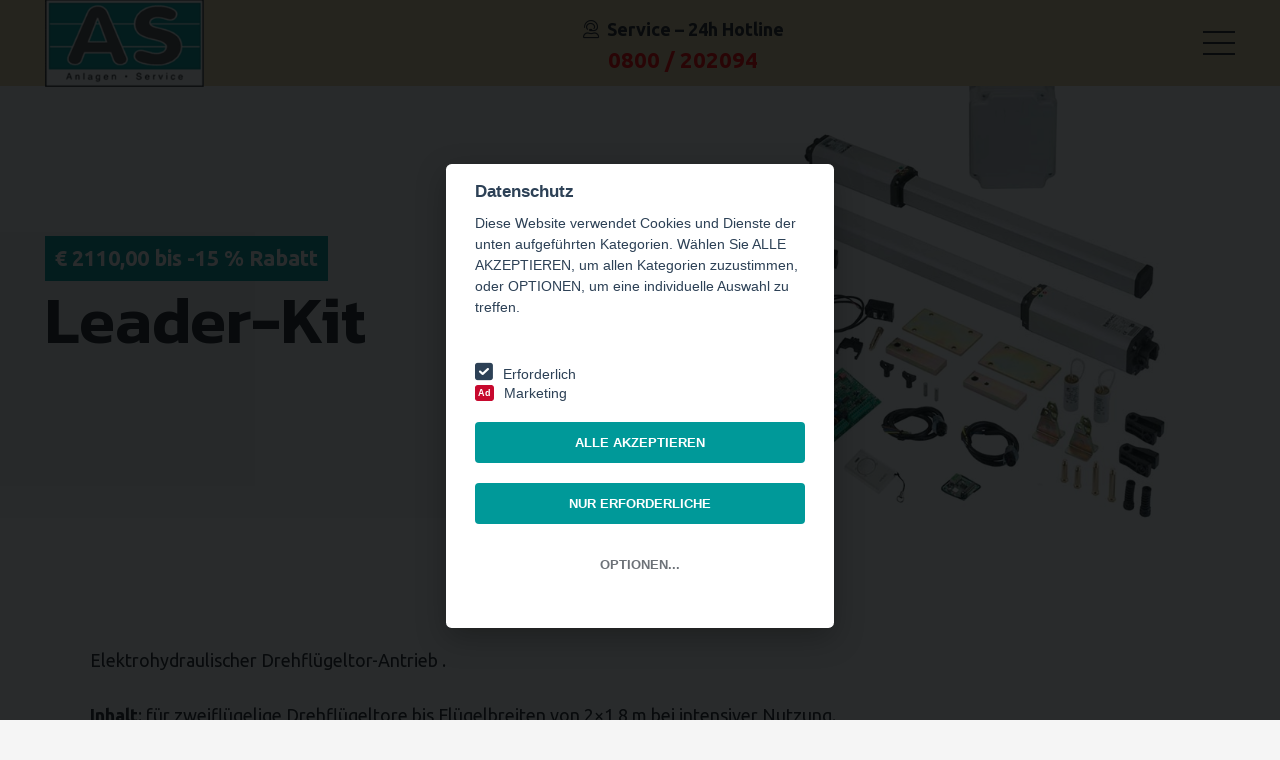

--- FILE ---
content_type: text/html; charset=UTF-8
request_url: https://as-tore.at/services/leader-kit/
body_size: 26035
content:
<!DOCTYPE HTML>
<html dir="ltr" lang="de-AT" prefix="og: https://ogp.me/ns#">
<head>
	<meta charset="UTF-8">
	<title>Leader-Kit - as-tore.at</title>
	<style>img:is([sizes="auto" i], [sizes^="auto," i]) { contain-intrinsic-size: 3000px 1500px }</style>
	
		<!-- All in One SEO 4.9.3 - aioseo.com -->
	<meta name="description" content="€ 2110,00 bis -15 % Rabatt" />
	<meta name="robots" content="max-image-preview:large" />
	<meta name="author" content="as-tore.itpm.at"/>
	<link rel="canonical" href="https://as-tore.at/services/leader-kit/" />
	<meta name="generator" content="All in One SEO (AIOSEO) 4.9.3" />
		<meta property="og:locale" content="de_DE" />
		<meta property="og:site_name" content="as-tore.at -" />
		<meta property="og:type" content="article" />
		<meta property="og:title" content="Leader-Kit - as-tore.at" />
		<meta property="og:description" content="€ 2110,00 bis -15 % Rabatt" />
		<meta property="og:url" content="https://as-tore.at/services/leader-kit/" />
		<meta property="article:published_time" content="2023-06-22T11:05:49+00:00" />
		<meta property="article:modified_time" content="2025-07-24T13:07:09+00:00" />
		<meta name="twitter:card" content="summary_large_image" />
		<meta name="twitter:title" content="Leader-Kit - as-tore.at" />
		<meta name="twitter:description" content="€ 2110,00 bis -15 % Rabatt" />
		<script type="application/ld+json" class="aioseo-schema">
			{"@context":"https:\/\/schema.org","@graph":[{"@type":"BreadcrumbList","@id":"https:\/\/as-tore.at\/services\/leader-kit\/#breadcrumblist","itemListElement":[{"@type":"ListItem","@id":"https:\/\/as-tore.at#listItem","position":1,"name":"Home","item":"https:\/\/as-tore.at","nextItem":{"@type":"ListItem","@id":"https:\/\/as-tore.at\/services_category\/drehtorantriebepreis\/#listItem","name":"drehtorantriebepreis"}},{"@type":"ListItem","@id":"https:\/\/as-tore.at\/services_category\/drehtorantriebepreis\/#listItem","position":2,"name":"drehtorantriebepreis","item":"https:\/\/as-tore.at\/services_category\/drehtorantriebepreis\/","nextItem":{"@type":"ListItem","@id":"https:\/\/as-tore.at\/services\/leader-kit\/#listItem","name":"Leader-Kit"},"previousItem":{"@type":"ListItem","@id":"https:\/\/as-tore.at#listItem","name":"Home"}},{"@type":"ListItem","@id":"https:\/\/as-tore.at\/services\/leader-kit\/#listItem","position":3,"name":"Leader-Kit","previousItem":{"@type":"ListItem","@id":"https:\/\/as-tore.at\/services_category\/drehtorantriebepreis\/#listItem","name":"drehtorantriebepreis"}}]},{"@type":"Organization","@id":"https:\/\/as-tore.at\/#organization","name":"as-tore.itpm.at","url":"https:\/\/as-tore.at\/"},{"@type":"Person","@id":"https:\/\/as-tore.at\/author\/as-tore-itpm-at\/#author","url":"https:\/\/as-tore.at\/author\/as-tore-itpm-at\/","name":"as-tore.itpm.at","image":{"@type":"ImageObject","@id":"https:\/\/as-tore.at\/services\/leader-kit\/#authorImage","url":"https:\/\/secure.gravatar.com\/avatar\/a69164c2f9a13f3d9ecedd4b78e42e50?s=96&d=mm&r=g","width":96,"height":96,"caption":"as-tore.itpm.at"}},{"@type":"WebPage","@id":"https:\/\/as-tore.at\/services\/leader-kit\/#webpage","url":"https:\/\/as-tore.at\/services\/leader-kit\/","name":"Leader-Kit - as-tore.at","description":"\u20ac 2110,00 bis -15 % Rabatt","inLanguage":"de-AT","isPartOf":{"@id":"https:\/\/as-tore.at\/#website"},"breadcrumb":{"@id":"https:\/\/as-tore.at\/services\/leader-kit\/#breadcrumblist"},"author":{"@id":"https:\/\/as-tore.at\/author\/as-tore-itpm-at\/#author"},"creator":{"@id":"https:\/\/as-tore.at\/author\/as-tore-itpm-at\/#author"},"image":{"@type":"ImageObject","url":"https:\/\/as-tore.at\/wp-content\/uploads\/2023\/06\/848_2.jpg","@id":"https:\/\/as-tore.at\/services\/leader-kit\/#mainImage","width":838,"height":742},"primaryImageOfPage":{"@id":"https:\/\/as-tore.at\/services\/leader-kit\/#mainImage"},"datePublished":"2023-06-22T12:05:49+01:00","dateModified":"2025-07-24T14:07:09+01:00"},{"@type":"WebSite","@id":"https:\/\/as-tore.at\/#website","url":"https:\/\/as-tore.at\/","name":"as-tore.itpm.at","inLanguage":"de-AT","publisher":{"@id":"https:\/\/as-tore.at\/#organization"}}]}
		</script>
		<!-- All in One SEO -->

<link rel='dns-prefetch' href='//fonts.googleapis.com' />
<link rel="alternate" type="application/rss+xml" title="as-tore.at &raquo; Feed" href="https://as-tore.at/feed/" />
<link rel="alternate" type="application/rss+xml" title="as-tore.at &raquo; Kommentar-Feed" href="https://as-tore.at/comments/feed/" />
<link rel="alternate" type="application/rss+xml" title="as-tore.at &raquo; Leader-Kit Kommentar-Feed" href="https://as-tore.at/services/leader-kit/feed/" />
<link rel="canonical" href="https://as-tore.at/services/leader-kit" />
<meta name="viewport" content="width=device-width, initial-scale=1">
<meta name="SKYPE_TOOLBAR" content="SKYPE_TOOLBAR_PARSER_COMPATIBLE">
<meta name="theme-color" content="#F9F6F4">
<meta property="og:title" content="Leader-Kit - as-tore.at">
<meta name="description" property="og:description" content="€ 2110,00 bis -15 % Rabatt">
<meta property="og:url" content="https://as-tore.at/services/leader-kit">
<meta property="og:locale" content="de_AT">
<meta property="og:site_name" content="as-tore.at">
<meta property="og:type" content="article">
<meta property="og:image" content="https://as-tore.at/wp-content/uploads/2023/06/848_2.jpg" itemprop="image">
<script>
window._wpemojiSettings = {"baseUrl":"https:\/\/s.w.org\/images\/core\/emoji\/15.0.3\/72x72\/","ext":".png","svgUrl":"https:\/\/s.w.org\/images\/core\/emoji\/15.0.3\/svg\/","svgExt":".svg","source":{"concatemoji":"https:\/\/as-tore.at\/wp-includes\/js\/wp-emoji-release.min.js?ver=6.7.4"}};
/*! This file is auto-generated */
!function(i,n){var o,s,e;function c(e){try{var t={supportTests:e,timestamp:(new Date).valueOf()};sessionStorage.setItem(o,JSON.stringify(t))}catch(e){}}function p(e,t,n){e.clearRect(0,0,e.canvas.width,e.canvas.height),e.fillText(t,0,0);var t=new Uint32Array(e.getImageData(0,0,e.canvas.width,e.canvas.height).data),r=(e.clearRect(0,0,e.canvas.width,e.canvas.height),e.fillText(n,0,0),new Uint32Array(e.getImageData(0,0,e.canvas.width,e.canvas.height).data));return t.every(function(e,t){return e===r[t]})}function u(e,t,n){switch(t){case"flag":return n(e,"\ud83c\udff3\ufe0f\u200d\u26a7\ufe0f","\ud83c\udff3\ufe0f\u200b\u26a7\ufe0f")?!1:!n(e,"\ud83c\uddfa\ud83c\uddf3","\ud83c\uddfa\u200b\ud83c\uddf3")&&!n(e,"\ud83c\udff4\udb40\udc67\udb40\udc62\udb40\udc65\udb40\udc6e\udb40\udc67\udb40\udc7f","\ud83c\udff4\u200b\udb40\udc67\u200b\udb40\udc62\u200b\udb40\udc65\u200b\udb40\udc6e\u200b\udb40\udc67\u200b\udb40\udc7f");case"emoji":return!n(e,"\ud83d\udc26\u200d\u2b1b","\ud83d\udc26\u200b\u2b1b")}return!1}function f(e,t,n){var r="undefined"!=typeof WorkerGlobalScope&&self instanceof WorkerGlobalScope?new OffscreenCanvas(300,150):i.createElement("canvas"),a=r.getContext("2d",{willReadFrequently:!0}),o=(a.textBaseline="top",a.font="600 32px Arial",{});return e.forEach(function(e){o[e]=t(a,e,n)}),o}function t(e){var t=i.createElement("script");t.src=e,t.defer=!0,i.head.appendChild(t)}"undefined"!=typeof Promise&&(o="wpEmojiSettingsSupports",s=["flag","emoji"],n.supports={everything:!0,everythingExceptFlag:!0},e=new Promise(function(e){i.addEventListener("DOMContentLoaded",e,{once:!0})}),new Promise(function(t){var n=function(){try{var e=JSON.parse(sessionStorage.getItem(o));if("object"==typeof e&&"number"==typeof e.timestamp&&(new Date).valueOf()<e.timestamp+604800&&"object"==typeof e.supportTests)return e.supportTests}catch(e){}return null}();if(!n){if("undefined"!=typeof Worker&&"undefined"!=typeof OffscreenCanvas&&"undefined"!=typeof URL&&URL.createObjectURL&&"undefined"!=typeof Blob)try{var e="postMessage("+f.toString()+"("+[JSON.stringify(s),u.toString(),p.toString()].join(",")+"));",r=new Blob([e],{type:"text/javascript"}),a=new Worker(URL.createObjectURL(r),{name:"wpTestEmojiSupports"});return void(a.onmessage=function(e){c(n=e.data),a.terminate(),t(n)})}catch(e){}c(n=f(s,u,p))}t(n)}).then(function(e){for(var t in e)n.supports[t]=e[t],n.supports.everything=n.supports.everything&&n.supports[t],"flag"!==t&&(n.supports.everythingExceptFlag=n.supports.everythingExceptFlag&&n.supports[t]);n.supports.everythingExceptFlag=n.supports.everythingExceptFlag&&!n.supports.flag,n.DOMReady=!1,n.readyCallback=function(){n.DOMReady=!0}}).then(function(){return e}).then(function(){var e;n.supports.everything||(n.readyCallback(),(e=n.source||{}).concatemoji?t(e.concatemoji):e.wpemoji&&e.twemoji&&(t(e.twemoji),t(e.wpemoji)))}))}((window,document),window._wpemojiSettings);
</script>
<style id='wp-emoji-styles-inline-css'>

	img.wp-smiley, img.emoji {
		display: inline !important;
		border: none !important;
		box-shadow: none !important;
		height: 1em !important;
		width: 1em !important;
		margin: 0 0.07em !important;
		vertical-align: -0.1em !important;
		background: none !important;
		padding: 0 !important;
	}
</style>
<link rel='stylesheet' id='us-fonts-css' href='https://fonts.googleapis.com/css?family=Kanit%3A400%2C600%7CUbuntu%3A400%2C700&#038;display=swap&#038;ver=6.7.4' media='all' />
<link rel='stylesheet' id='tablepress-default-css' href='https://as-tore.at/wp-content/plugins/tablepress/css/build/default.css?ver=3.2.5' media='all' />
<link rel='stylesheet' id='us-theme-css' href='http://as-tore.at/wp-content/uploads/us-assets/as-tore.at.css?ver=274731a6' media='all' />
<link rel='stylesheet' id='theme-style-css' href='https://as-tore.at/wp-content/themes/Impreza-child/style.css?ver=8.37.2' media='all' />
<script></script><link rel="https://api.w.org/" href="https://as-tore.at/wp-json/" /><link rel="EditURI" type="application/rsd+xml" title="RSD" href="https://as-tore.at/xmlrpc.php?rsd" />
<meta name="generator" content="WordPress 6.7.4" />
<link rel='shortlink' href='https://as-tore.at/?p=3964' />
<link rel="alternate" title="oEmbed (JSON)" type="application/json+oembed" href="https://as-tore.at/wp-json/oembed/1.0/embed?url=https%3A%2F%2Fas-tore.at%2Fservices%2Fleader-kit%2F" />
<link rel="alternate" title="oEmbed (XML)" type="text/xml+oembed" href="https://as-tore.at/wp-json/oembed/1.0/embed?url=https%3A%2F%2Fas-tore.at%2Fservices%2Fleader-kit%2F&#038;format=xml" />
		<script id="us_add_no_touch">
			if ( ! /Android|webOS|iPhone|iPad|iPod|BlackBerry|IEMobile|Opera Mini/i.test( navigator.userAgent ) ) {
				document.documentElement.classList.add( "no-touch" );
			}
		</script>
				<script id="us_color_scheme_switch_class">
			if ( document.cookie.includes( "us_color_scheme_switch_is_on=true" ) ) {
				document.documentElement.classList.add( "us-color-scheme-on" );
			}
		</script>
		<meta name="generator" content="Powered by WPBakery Page Builder - drag and drop page builder for WordPress."/>
<link rel="icon" href="https://as-tore.at/wp-content/uploads/2022/01/logo2-150x150.png" sizes="32x32" />
<link rel="icon" href="https://as-tore.at/wp-content/uploads/2022/01/logo2.png" sizes="192x192" />
<link rel="apple-touch-icon" href="https://as-tore.at/wp-content/uploads/2022/01/logo2.png" />
<meta name="msapplication-TileImage" content="https://as-tore.at/wp-content/uploads/2022/01/logo2.png" />
		<style id="wp-custom-css">
			.wpforms-container input[type=checkbox], .wpforms-container input[type=radio] {
    border: 1px solid #ccc;
    background-color: #fff;
    width: 14px;
    height: 14px;
    margin: 0 10px 0 3px;
    display: inline-block;
    vertical-align: baseline;
}



.wpforms-container .wpforms-form * {
    
    list-style: none !important;
}
		</style>
		<noscript><style> .wpb_animate_when_almost_visible { opacity: 1; }</style></noscript>		<style id="us-icon-fonts">@font-face{font-display:block;font-style:normal;font-family:"fontawesome";font-weight:900;src:url("https://as-tore.at/wp-content/themes/Impreza/fonts/fa-solid-900.woff2?ver=8.37.2") format("woff2")}.fas{font-family:"fontawesome";font-weight:900}@font-face{font-display:block;font-style:normal;font-family:"fontawesome";font-weight:400;src:url("https://as-tore.at/wp-content/themes/Impreza/fonts/fa-regular-400.woff2?ver=8.37.2") format("woff2")}.far{font-family:"fontawesome";font-weight:400}@font-face{font-display:block;font-style:normal;font-family:"fontawesome";font-weight:300;src:url("https://as-tore.at/wp-content/themes/Impreza/fonts/fa-light-300.woff2?ver=8.37.2") format("woff2")}.fal{font-family:"fontawesome";font-weight:300}@font-face{font-display:block;font-style:normal;font-family:"Font Awesome 5 Duotone";font-weight:900;src:url("https://as-tore.at/wp-content/themes/Impreza/fonts/fa-duotone-900.woff2?ver=8.37.2") format("woff2")}.fad{font-family:"Font Awesome 5 Duotone";font-weight:900}.fad{position:relative}.fad:before{position:absolute}.fad:after{opacity:0.4}@font-face{font-display:block;font-style:normal;font-family:"Font Awesome 5 Brands";font-weight:400;src:url("https://as-tore.at/wp-content/themes/Impreza/fonts/fa-brands-400.woff2?ver=8.37.2") format("woff2")}.fab{font-family:"Font Awesome 5 Brands";font-weight:400}@font-face{font-display:block;font-style:normal;font-family:"Material Icons";font-weight:400;src:url("https://as-tore.at/wp-content/themes/Impreza/fonts/material-icons.woff2?ver=8.37.2") format("woff2")}.material-icons{font-family:"Material Icons";font-weight:400}</style>
				<style id="us-current-header-css"> .l-subheader.at_top,.l-subheader.at_top .w-dropdown-list,.l-subheader.at_top .type_mobile .w-nav-list.level_1{background:var(--color-header-middle-bg);color:var(--color-header-middle-text)}.no-touch .l-subheader.at_top a:hover,.no-touch .l-header.bg_transparent .l-subheader.at_top .w-dropdown.opened a:hover{color:var(--color-header-top-text-hover)}.l-header.bg_transparent:not(.sticky) .l-subheader.at_top{background:var(--color-header-top-transparent-bg);color:var(--color-header-top-transparent-text)}.no-touch .l-header.bg_transparent:not(.sticky) .at_top .w-cart-link:hover,.no-touch .l-header.bg_transparent:not(.sticky) .at_top .w-text a:hover,.no-touch .l-header.bg_transparent:not(.sticky) .at_top .w-html a:hover,.no-touch .l-header.bg_transparent:not(.sticky) .at_top .w-nav>a:hover,.no-touch .l-header.bg_transparent:not(.sticky) .at_top .w-menu a:hover,.no-touch .l-header.bg_transparent:not(.sticky) .at_top .w-search>a:hover,.no-touch .l-header.bg_transparent:not(.sticky) .at_top .w-socials.color_text a:hover,.no-touch .l-header.bg_transparent:not(.sticky) .at_top .w-socials.color_link a:hover,.no-touch .l-header.bg_transparent:not(.sticky) .at_top .w-dropdown a:hover,.no-touch .l-header.bg_transparent:not(.sticky) .at_top .type_desktop .menu-item.level_1:hover>a{color:var(--color-header-top-transparent-text-hover)}.l-subheader.at_middle,.l-subheader.at_middle .w-dropdown-list,.l-subheader.at_middle .type_mobile .w-nav-list.level_1{background:var(--color-header-transparent-bg);color:var(--color-header-middle-text)}.no-touch .l-subheader.at_middle a:hover,.no-touch .l-header.bg_transparent .l-subheader.at_middle .w-dropdown.opened a:hover{color:var(--color-header-middle-text-hover)}.l-header.bg_transparent:not(.sticky) .l-subheader.at_middle{background:var(--color-header-transparent-bg);color:var(--color-header-transparent-text)}.no-touch .l-header.bg_transparent:not(.sticky) .at_middle .w-cart-link:hover,.no-touch .l-header.bg_transparent:not(.sticky) .at_middle .w-text a:hover,.no-touch .l-header.bg_transparent:not(.sticky) .at_middle .w-html a:hover,.no-touch .l-header.bg_transparent:not(.sticky) .at_middle .w-nav>a:hover,.no-touch .l-header.bg_transparent:not(.sticky) .at_middle .w-menu a:hover,.no-touch .l-header.bg_transparent:not(.sticky) .at_middle .w-search>a:hover,.no-touch .l-header.bg_transparent:not(.sticky) .at_middle .w-socials.color_text a:hover,.no-touch .l-header.bg_transparent:not(.sticky) .at_middle .w-socials.color_link a:hover,.no-touch .l-header.bg_transparent:not(.sticky) .at_middle .w-dropdown a:hover,.no-touch .l-header.bg_transparent:not(.sticky) .at_middle .type_desktop .menu-item.level_1:hover>a{color:var(--color-header-transparent-text-hover)}.l-subheader.at_bottom,.l-subheader.at_bottom .w-dropdown-list,.l-subheader.at_bottom .type_mobile .w-nav-list.level_1{background:var(--color-header-transparent-bg);color:var(--color-header-middle-text)}.no-touch .l-subheader.at_bottom a:hover,.no-touch .l-header.bg_transparent .l-subheader.at_bottom .w-dropdown.opened a:hover{color:var(--color-header-middle-text-hover)}.l-header.bg_transparent:not(.sticky) .l-subheader.at_bottom{background:var(--color-header-transparent-bg);color:var(--color-header-transparent-text)}.no-touch .l-header.bg_transparent:not(.sticky) .at_bottom .w-cart-link:hover,.no-touch .l-header.bg_transparent:not(.sticky) .at_bottom .w-text a:hover,.no-touch .l-header.bg_transparent:not(.sticky) .at_bottom .w-html a:hover,.no-touch .l-header.bg_transparent:not(.sticky) .at_bottom .w-nav>a:hover,.no-touch .l-header.bg_transparent:not(.sticky) .at_bottom .w-menu a:hover,.no-touch .l-header.bg_transparent:not(.sticky) .at_bottom .w-search>a:hover,.no-touch .l-header.bg_transparent:not(.sticky) .at_bottom .w-socials.color_text a:hover,.no-touch .l-header.bg_transparent:not(.sticky) .at_bottom .w-socials.color_link a:hover,.no-touch .l-header.bg_transparent:not(.sticky) .at_bottom .w-dropdown a:hover,.no-touch .l-header.bg_transparent:not(.sticky) .at_bottom .type_desktop .menu-item.level_1:hover>a{color:var(--color-header-transparent-text-hover)}.header_ver .l-header{background:var(--color-header-transparent-bg);color:var(--color-header-middle-text)}@media (min-width:1281px){.hidden_for_default{display:none!important}.l-header{position:fixed;left:0;min-height:100vh;z-index:111}.l-header:not(.scrollable){display:flex;flex-direction:column;height:100%;top:0!important}.l-subheader{flex-shrink:0;padding-left:0!important;padding-right:0!important}.l-subheader.at_middle{flex-grow:10}.l-subheader-h{width:100%}.l-subheader-cell{text-align:center;flex-direction:column}.l-subheader.at_top .l-subheader-cell>*,.l-subheader.at_bottom .l-subheader-cell>*{margin-bottom:0.7rem}.l-subheader.at_top .l-subheader-cell>*:first-child,.l-subheader.at_bottom .l-subheader-cell>*:first-child{margin-top:0.7rem}.l-subheader.at_middle .l-subheader-cell>*{margin-bottom:1.4rem}.l-subheader.at_middle .l-subheader-cell>*:first-child{margin-top:1.4rem}.rtl .l-header.align_left .l-subheader-cell{align-items:flex-end}.rtl .l-header.align_right .l-subheader-cell{align-items:flex-start}.header-show{overflow:hidden}.w-header-overlay{display:none;position:fixed;z-index:101;top:0;left:0;right:0;bottom:0;visibility:hidden;pointer-events:none;background:rgba(0,0,0,0);transition:all 0.3s}.header-show .w-header-overlay{visibility:visible;pointer-events:auto;background:rgba(0,0,0,0.75)}.w-header-show{display:none;position:fixed;z-index:102;top:0;right:0;text-align:center;background:rgba(0,0,0,0.3);color:#fff!important;opacity:1;line-height:50px; height:50px; width:50px; margin:15px; padding:0;font-size:1.4rem;border-radius:0.3rem}.w-header-show:before{content:'\f0c9';font-family:fontawesome;font-weight:400;vertical-align:top}.admin-bar .w-header-show{top:56px}.header-show .w-header-show{opacity:0}.w-header-show span{display:none;margin-left:0.5rem}.l-header.shadow_thin{box-shadow:1px 0 0 rgba(0,0,0,0.08)}.rtl .l-header.shadow_thin{box-shadow:-1px 0 0 rgba(0,0,0,0.08)}.l-header.shadow_wide{box-shadow:5px 0 15px rgba(0,0,0,.15)}.rtl .l-header.shadow_wide{box-shadow:-5px 0 15px rgba(0,0,0,.15)}.l-header,.l-header .w-cart-notification,.w-nav.type_mobile.m_layout_panel .w-nav-list.level_1{max-width:calc(100vw - 70px)}.w-image img.for_transparent{display:none}.l-subheader.at_middle .w-dropdown-list,.l-subheader.at_bottom .w-dropdown-list{top:auto;bottom:-0.4em;padding-top:0.4em;padding-bottom:2.4em}.w-cart-notification{left:0;border-radius:0}.l-subheader-cell>.w-cart{margin-left:0.6rem;margin-right:0.6rem}.w-cart-dropdown{display:none!important}.l-header,.l-header .w-cart-notification,.w-nav.type_mobile.m_layout_panel .w-nav-list.level_1{width:290px}.l-body{padding-left:290px;position:relative}.l-body.rtl{padding-left:0;padding-right:290px}.l-body.footer_reveal .l-footer{width:calc(100% - 290px)}.l-body.footer_reveal:not(.rtl) .l-canvas.type_boxed~.l-footer{left:290px}.l-body.footer_reveal.rtl .l-canvas.type_boxed~.l-footer{right:290px}.l-body.rtl .l-header{left:auto;right:0}.l-body:not(.rtl) .post_navigation.layout_sided .order_first{left:calc(290px - 14rem)}.l-body:not(.rtl) .w-toplink.pos_left,.no-touch .l-body:not(.rtl) .post_navigation.layout_sided .order_first:hover{left:290px}.l-body.rtl .post_navigation.layout_sided .order_second{right:calc(290px - 14rem)}.l-body.rtl .w-toplink.pos_right,.no-touch .l-body.rtl .post_navigation.layout_sided .order_second:hover{right:290px}.w-nav.type_desktop [class*="columns"] .w-nav-list.level_2{width:calc(100vw - 290px);max-width:980px}.rtl .w-nav.type_desktop .w-nav-list.level_2{left:auto;right:100%}}@media (min-width:1025px) and (max-width:1280px){.hidden_for_laptops{display:none!important}.l-subheader.at_top{display:none}.l-subheader.at_bottom{display:none}.l-header{position:relative;z-index:111;width:100%}.l-subheader{margin:0 auto}.l-subheader.width_full{padding-left:1.5rem;padding-right:1.5rem}.l-subheader-h{display:flex;align-items:center;position:relative;margin:0 auto;max-width:var(--site-content-width,1200px);height:inherit}.w-header-show{display:none}.l-header.pos_fixed{position:fixed;left:0}.l-header.pos_fixed:not(.notransition) .l-subheader{transition-property:transform,background,box-shadow,line-height,height;transition-duration:.3s;transition-timing-function:cubic-bezier(.78,.13,.15,.86)}.headerinpos_bottom.sticky_first_section .l-header.pos_fixed{position:fixed!important}.header_hor .l-header.sticky_auto_hide{transition:transform .3s cubic-bezier(.78,.13,.15,.86) .1s}.header_hor .l-header.sticky_auto_hide.down{transform:translateY(-110%)}.l-header.bg_transparent:not(.sticky) .l-subheader{box-shadow:none!important;background:none}.l-header.bg_transparent~.l-main .l-section.width_full.height_auto:first-of-type>.l-section-h{padding-top:0!important;padding-bottom:0!important}.l-header.pos_static.bg_transparent{position:absolute;left:0}.l-subheader.width_full .l-subheader-h{max-width:none!important}.l-header.shadow_thin .l-subheader.at_middle,.l-header.shadow_thin .l-subheader.at_bottom{box-shadow:0 1px 0 rgba(0,0,0,0.08)}.l-header.shadow_wide .l-subheader.at_middle,.l-header.shadow_wide .l-subheader.at_bottom{box-shadow:0 3px 5px -1px rgba(0,0,0,0.1),0 2px 1px -1px rgba(0,0,0,0.05)}.header_hor .l-subheader-cell>.w-cart{margin-left:0;margin-right:0}:root{--header-height:86px;--header-sticky-height:84px}.l-header:before{content:'86'}.l-header.sticky:before{content:'84'}.l-subheader.at_top{line-height:40px;height:40px}.l-header.sticky .l-subheader.at_top{line-height:40px;height:40px}.l-subheader.at_middle{line-height:86px;height:86px}.l-header.sticky .l-subheader.at_middle{line-height:84px;height:84px}.l-subheader.at_bottom{line-height:50px;height:50px}.l-header.sticky .l-subheader.at_bottom{line-height:50px;height:50px}.headerinpos_above .l-header.pos_fixed{overflow:hidden;transition:transform 0.3s;transform:translate3d(0,-100%,0)}.headerinpos_above .l-header.pos_fixed.sticky{overflow:visible;transform:none}.headerinpos_above .l-header.pos_fixed~.l-section>.l-section-h,.headerinpos_above .l-header.pos_fixed~.l-main .l-section:first-of-type>.l-section-h{padding-top:0!important}.headerinpos_below .l-header.pos_fixed:not(.sticky){position:absolute;top:100%}.headerinpos_below .l-header.pos_fixed~.l-main>.l-section:first-of-type>.l-section-h{padding-top:0!important}.headerinpos_below .l-header.pos_fixed~.l-main .l-section.full_height:nth-of-type(2){min-height:100vh}.headerinpos_below .l-header.pos_fixed~.l-main>.l-section:nth-of-type(2)>.l-section-h{padding-top:var(--header-height)}.headerinpos_bottom .l-header.pos_fixed:not(.sticky){position:absolute;top:100vh}.headerinpos_bottom .l-header.pos_fixed~.l-main>.l-section:first-of-type>.l-section-h{padding-top:0!important}.headerinpos_bottom .l-header.pos_fixed~.l-main>.l-section:first-of-type>.l-section-h{padding-bottom:var(--header-height)}.headerinpos_bottom .l-header.pos_fixed.bg_transparent~.l-main .l-section.valign_center:not(.height_auto):first-of-type>.l-section-h{top:calc( var(--header-height) / 2 )}.headerinpos_bottom .l-header.pos_fixed:not(.sticky) .w-cart-dropdown,.headerinpos_bottom .l-header.pos_fixed:not(.sticky) .w-nav.type_desktop .w-nav-list.level_2{bottom:100%;transform-origin:0 100%}.headerinpos_bottom .l-header.pos_fixed:not(.sticky) .w-nav.type_mobile.m_layout_dropdown .w-nav-list.level_1{top:auto;bottom:100%;box-shadow:var(--box-shadow-up)}.headerinpos_bottom .l-header.pos_fixed:not(.sticky) .w-nav.type_desktop .w-nav-list.level_3,.headerinpos_bottom .l-header.pos_fixed:not(.sticky) .w-nav.type_desktop .w-nav-list.level_4{top:auto;bottom:0;transform-origin:0 100%}.headerinpos_bottom .l-header.pos_fixed:not(.sticky) .w-dropdown-list{top:auto;bottom:-0.4em;padding-top:0.4em;padding-bottom:2.4em}.admin-bar .l-header.pos_static.bg_solid~.l-main .l-section.full_height:first-of-type{min-height:calc( 100vh - var(--header-height) - 32px )}.admin-bar .l-header.pos_fixed:not(.sticky_auto_hide)~.l-main .l-section.full_height:not(:first-of-type){min-height:calc( 100vh - var(--header-sticky-height) - 32px )}.admin-bar.headerinpos_below .l-header.pos_fixed~.l-main .l-section.full_height:nth-of-type(2){min-height:calc(100vh - 32px)}}@media (min-width:601px) and (max-width:1024px){.hidden_for_tablets{display:none!important}.l-subheader.at_top{display:none}.l-subheader.at_bottom{display:none}.l-header{position:relative;z-index:111;width:100%}.l-subheader{margin:0 auto}.l-subheader.width_full{padding-left:1.5rem;padding-right:1.5rem}.l-subheader-h{display:flex;align-items:center;position:relative;margin:0 auto;max-width:var(--site-content-width,1200px);height:inherit}.w-header-show{display:none}.l-header.pos_fixed{position:fixed;left:0}.l-header.pos_fixed:not(.notransition) .l-subheader{transition-property:transform,background,box-shadow,line-height,height;transition-duration:.3s;transition-timing-function:cubic-bezier(.78,.13,.15,.86)}.headerinpos_bottom.sticky_first_section .l-header.pos_fixed{position:fixed!important}.header_hor .l-header.sticky_auto_hide{transition:transform .3s cubic-bezier(.78,.13,.15,.86) .1s}.header_hor .l-header.sticky_auto_hide.down{transform:translateY(-110%)}.l-header.bg_transparent:not(.sticky) .l-subheader{box-shadow:none!important;background:none}.l-header.bg_transparent~.l-main .l-section.width_full.height_auto:first-of-type>.l-section-h{padding-top:0!important;padding-bottom:0!important}.l-header.pos_static.bg_transparent{position:absolute;left:0}.l-subheader.width_full .l-subheader-h{max-width:none!important}.l-header.shadow_thin .l-subheader.at_middle,.l-header.shadow_thin .l-subheader.at_bottom{box-shadow:0 1px 0 rgba(0,0,0,0.08)}.l-header.shadow_wide .l-subheader.at_middle,.l-header.shadow_wide .l-subheader.at_bottom{box-shadow:0 3px 5px -1px rgba(0,0,0,0.1),0 2px 1px -1px rgba(0,0,0,0.05)}.header_hor .l-subheader-cell>.w-cart{margin-left:0;margin-right:0}:root{--header-height:80px;--header-sticky-height:60px}.l-header:before{content:'80'}.l-header.sticky:before{content:'60'}.l-subheader.at_top{line-height:40px;height:40px}.l-header.sticky .l-subheader.at_top{line-height:40px;height:40px}.l-subheader.at_middle{line-height:80px;height:80px}.l-header.sticky .l-subheader.at_middle{line-height:60px;height:60px}.l-subheader.at_bottom{line-height:50px;height:50px}.l-header.sticky .l-subheader.at_bottom{line-height:50px;height:50px}}@media (max-width:600px){.hidden_for_mobiles{display:none!important}.l-subheader.at_top{display:none}.l-subheader.at_bottom{display:none}.l-header{position:relative;z-index:111;width:100%}.l-subheader{margin:0 auto}.l-subheader.width_full{padding-left:1.5rem;padding-right:1.5rem}.l-subheader-h{display:flex;align-items:center;position:relative;margin:0 auto;max-width:var(--site-content-width,1200px);height:inherit}.w-header-show{display:none}.l-header.pos_fixed{position:fixed;left:0}.l-header.pos_fixed:not(.notransition) .l-subheader{transition-property:transform,background,box-shadow,line-height,height;transition-duration:.3s;transition-timing-function:cubic-bezier(.78,.13,.15,.86)}.headerinpos_bottom.sticky_first_section .l-header.pos_fixed{position:fixed!important}.header_hor .l-header.sticky_auto_hide{transition:transform .3s cubic-bezier(.78,.13,.15,.86) .1s}.header_hor .l-header.sticky_auto_hide.down{transform:translateY(-110%)}.l-header.bg_transparent:not(.sticky) .l-subheader{box-shadow:none!important;background:none}.l-header.bg_transparent~.l-main .l-section.width_full.height_auto:first-of-type>.l-section-h{padding-top:0!important;padding-bottom:0!important}.l-header.pos_static.bg_transparent{position:absolute;left:0}.l-subheader.width_full .l-subheader-h{max-width:none!important}.l-header.shadow_thin .l-subheader.at_middle,.l-header.shadow_thin .l-subheader.at_bottom{box-shadow:0 1px 0 rgba(0,0,0,0.08)}.l-header.shadow_wide .l-subheader.at_middle,.l-header.shadow_wide .l-subheader.at_bottom{box-shadow:0 3px 5px -1px rgba(0,0,0,0.1),0 2px 1px -1px rgba(0,0,0,0.05)}.header_hor .l-subheader-cell>.w-cart{margin-left:0;margin-right:0}:root{--header-height:80px;--header-sticky-height:60px}.l-header:before{content:'80'}.l-header.sticky:before{content:'60'}.l-subheader.at_top{line-height:40px;height:40px}.l-header.sticky .l-subheader.at_top{line-height:40px;height:40px}.l-subheader.at_middle{line-height:80px;height:80px}.l-header.sticky .l-subheader.at_middle{line-height:60px;height:60px}.l-subheader.at_bottom{line-height:50px;height:50px}.l-header.sticky .l-subheader.at_bottom{line-height:50px;height:50px}}@media (min-width:1281px){.ush_image_1{height:180px!important}.l-header.sticky .ush_image_1{height:160px!important}}@media (min-width:1025px) and (max-width:1280px){.ush_image_1{height:88px!important}.l-header.sticky .ush_image_1{height:80px!important}}@media (min-width:601px) and (max-width:1024px){.ush_image_1{height:80px!important}.l-header.sticky .ush_image_1{height:60px!important}}@media (max-width:600px){.ush_image_1{height:80px!important}.l-header.sticky .ush_image_1{height:60px!important}}@media (min-width:1281px){.ush_image_3{height:180px!important}.l-header.sticky .ush_image_3{height:160px!important}}@media (min-width:1025px) and (max-width:1280px){.ush_image_3{height:100px!important}.l-header.sticky .ush_image_3{height:80px!important}}@media (min-width:601px) and (max-width:1024px){.ush_image_3{height:80px!important}.l-header.sticky .ush_image_3{height:60px!important}}@media (max-width:600px){.ush_image_3{height:80px!important}.l-header.sticky .ush_image_3{height:60px!important}}.header_hor .ush_menu_1.type_desktop .menu-item.level_1>a:not(.w-btn){padding-left:8px;padding-right:8px}.header_hor .ush_menu_1.type_desktop .menu-item.level_1>a.w-btn{margin-left:8px;margin-right:8px}.header_hor .ush_menu_1.type_desktop.align-edges>.w-nav-list.level_1{margin-left:-8px;margin-right:-8px}.header_ver .ush_menu_1.type_desktop .menu-item.level_1>a:not(.w-btn){padding-top:8px;padding-bottom:8px}.header_ver .ush_menu_1.type_desktop .menu-item.level_1>a.w-btn{margin-top:8px;margin-bottom:8px}.ush_menu_1.type_desktop .menu-item-has-children.level_1>a>.w-nav-arrow{display:inline-block}.ush_menu_1.type_desktop .menu-item:not(.level_1){font-size:16px}.ush_menu_1.type_mobile .w-nav-anchor.level_1,.ush_menu_1.type_mobile .w-nav-anchor.level_1 + .w-nav-arrow{font-size:20px}.ush_menu_1.type_mobile .w-nav-anchor:not(.level_1),.ush_menu_1.type_mobile .w-nav-anchor:not(.level_1) + .w-nav-arrow{font-size:15px}@media (min-width:1281px){.ush_menu_1 .w-nav-icon{font-size:36px}}@media (min-width:1025px) and (max-width:1280px){.ush_menu_1 .w-nav-icon{font-size:32px}}@media (min-width:601px) and (max-width:1024px){.ush_menu_1 .w-nav-icon{font-size:28px}}@media (max-width:600px){.ush_menu_1 .w-nav-icon{font-size:24px}}.ush_menu_1 .w-nav-icon>div{border-width:2px}@media screen and (max-width:1579px){.w-nav.ush_menu_1>.w-nav-list.level_1{display:none}.ush_menu_1 .w-nav-control{display:block}}.ush_menu_1 .w-nav-item.level_1>a:not(.w-btn):focus,.no-touch .ush_menu_1 .w-nav-item.level_1.opened>a:not(.w-btn),.no-touch .ush_menu_1 .w-nav-item.level_1:hover>a:not(.w-btn){background:transparent;color:var(--color-header-middle-text-hover)}.ush_menu_1 .w-nav-item.level_1.current-menu-item>a:not(.w-btn),.ush_menu_1 .w-nav-item.level_1.current-menu-ancestor>a:not(.w-btn),.ush_menu_1 .w-nav-item.level_1.current-page-ancestor>a:not(.w-btn){background:transparent;color:var(--color-header-middle-text-hover)}.l-header.bg_transparent:not(.sticky) .ush_menu_1.type_desktop .w-nav-item.level_1.current-menu-item>a:not(.w-btn),.l-header.bg_transparent:not(.sticky) .ush_menu_1.type_desktop .w-nav-item.level_1.current-menu-ancestor>a:not(.w-btn),.l-header.bg_transparent:not(.sticky) .ush_menu_1.type_desktop .w-nav-item.level_1.current-page-ancestor>a:not(.w-btn){background:transparent;color:var(--color-header-transparent-text-hover)}.ush_menu_1 .w-nav-list:not(.level_1){background:var(--color-header-middle-bg);color:var(--color-header-middle-text)}.no-touch .ush_menu_1 .w-nav-item:not(.level_1)>a:focus,.no-touch .ush_menu_1 .w-nav-item:not(.level_1):hover>a{background:transparent;color:var(--color-header-middle-text-hover)}.ush_menu_1 .w-nav-item:not(.level_1).current-menu-item>a,.ush_menu_1 .w-nav-item:not(.level_1).current-menu-ancestor>a,.ush_menu_1 .w-nav-item:not(.level_1).current-page-ancestor>a{background:transparent;color:var(--color-header-middle-text-hover)}@media (min-width:1281px){.ush_search_1.layout_simple{max-width:300px}.ush_search_1.layout_modern.active{width:300px}.ush_search_1{font-size:24px}}@media (min-width:1025px) and (max-width:1280px){.ush_search_1.layout_simple{max-width:250px}.ush_search_1.layout_modern.active{width:250px}.ush_search_1{font-size:24px}}@media (min-width:601px) and (max-width:1024px){.ush_search_1.layout_simple{max-width:200px}.ush_search_1.layout_modern.active{width:200px}.ush_search_1{font-size:22px}}@media (max-width:600px){.ush_search_1{font-size:20px}}.ush_menu_1{font-size:18px!important;line-height:1!important;font-family:var(--h1-font-family)!important}.ush_search_1{font-family:var(--h1-font-family)!important;font-weight:600!important;margin-bottom:0px!important}.ush_text_3{color:red!important;font-size:22px!important;font-weight:700!important;margin-top:0!important;animation-name:bounce!important}.ush_vwrapper_4{width:100%!important;height:100%!important}.ush_text_4{color:var(--color-header-middle-text)!important;font-weight:600!important;margin-top:5px!important;margin-bottom:0px!important;animation-name:fade!important}.ush_html_1{width:90%!important;margin-top:0px!important;margin-bottom:20px!important;border-top-width:3px!important;border-color:var(--color-header-middle-text-hover)!important;border-top-style:solid!important}.ush_image_1{padding:0!important;margin:0!important}.ush_image_3{padding:0!important;margin:0!important}</style>
		<!-- Google Tag Manager -->
	<script>
	
		(function(w,d,s,l,i){w[l]=w[l]||[];w[l].push({'gtm.start':
		new Date().getTime(),event:'gtm.js'});var f=d.getElementsByTagName(s)[0],
		j=d.createElement(s),dl=l!='dataLayer'?'&l='+l:'';j.async=true;j.src=
		'https://www.googletagmanager.com/gtm.js?id='+i+dl;f.parentNode.insertBefore(j,f);
		})(window,document,'script','dataLayer','GTM-MTCMV6T');
	
	</script>
	<!-- End Google Tag Manager --><style id="us-design-options-css">.us_custom_c70c97eb{background:var(--color-content-bg-alt)!important}.us_custom_0fd6569e{margin-top:10%!important;margin-bottom:5%!important}.us_custom_a3744652{color:#ffffff!important;font-weight:700!important;font-size:1.2rem!important;line-height:1.2!important;padding:10px!important;background:var(--color-content-primary)!important}.us_custom_f4a8f6e7{margin-right:10%!important}.us_custom_10e8b906{height:60vh!important}.us_custom_19737bc8{padding-bottom:0!important}.us_custom_9033fdba{padding:12%!important;background:var(--color-content-bg-alt)!important}.us_custom_6c0ee9e8{animation-name:wfc!important}.us_custom_cbf48cc8{width:190px!important}.us_custom_1cfa2007{font-size:calc( 16px + 0.4vw )!important;line-height:1.2!important}.us_custom_9d2d7a51{color:var(--color-footer-heading)!important;font-size:calc( 16px + 0.4vw )!important;line-height:1.2!important}@media (min-width:601px) and (max-width:1024px){.us_custom_fe39bc4e{margin-top:30px!important}.us_custom_e6e2b29f{padding-top:30px!important}}@media (max-width:600px){.us_custom_fe39bc4e{margin-top:30px!important}.us_custom_e6e2b29f{padding-top:30px!important}}</style></head>
<body class="us_portfolio-template-default single single-us_portfolio postid-3964 l-body Impreza_8.37.2 us-core_8.34.1 header_ver headerinpos_top footer_reveal state_default wpb-js-composer js-comp-ver-8.7 vc_responsive" itemscope itemtype="https://schema.org/WebPage">

<div class="l-canvas type_wide">
	<header id="page-header" class="l-header pos_fixed shadow_thin bg_solid id_184" itemscope itemtype="https://schema.org/WPHeader"><div class="l-subheader at_top"><div class="l-subheader-h"><div class="l-subheader-cell at_left"><div class="w-vwrapper ush_vwrapper_1 align_none valign_top"></div><div class="w-vwrapper ush_vwrapper_4 align_center valign_top" style="--vwrapper-gap:0.5rem"><div class="w-text ush_text_4 us_animate_this has_text_color nowrap icon_atleft"><span class="w-text-h"><i class="fal fa-user-headset"></i><span class="w-text-value">Service &#8211; 24h Hotline</span></span></div><div class="w-text ush_text_3 us_animate_this has_text_color nowrap"><a href="tel:0800 / 202094" class="w-text-h"><span class="w-text-value">0800 / 202094</span></a></div></div><div class="w-image hide-for-sticky ush_image_1 with_transparent"><a href="/" aria-label="logo_endeohne" class="w-image-h"><img width="818" height="454" src="https://as-tore.at/wp-content/uploads/2022/01/logo_endeohne.png" class="attachment-large size-large" alt="" loading="lazy" decoding="async" srcset="https://as-tore.at/wp-content/uploads/2022/01/logo_endeohne.png 818w, https://as-tore.at/wp-content/uploads/2022/01/logo_endeohne-300x167.png 300w" sizes="auto, (max-width: 818px) 100vw, 818px" /><img width="794" height="358" src="https://as-tore.at/wp-content/uploads/2022/01/logo_endekurz.png" class="attachment-large size-large" alt="" loading="lazy" decoding="async" srcset="https://as-tore.at/wp-content/uploads/2022/01/logo_endekurz.png 794w, https://as-tore.at/wp-content/uploads/2022/01/logo_endekurz-300x135.png 300w" sizes="auto, (max-width: 794px) 100vw, 794px" /></a></div><div class="w-image hide-for-not-sticky ush_image_3 with_transparent"><a href="/" aria-label="logo_endeohne" class="w-image-h"><img width="818" height="454" src="https://as-tore.at/wp-content/uploads/2022/01/logo_endeohne.png" class="attachment-large size-large" alt="" loading="lazy" decoding="async" srcset="https://as-tore.at/wp-content/uploads/2022/01/logo_endeohne.png 818w, https://as-tore.at/wp-content/uploads/2022/01/logo_endeohne-300x167.png 300w" sizes="auto, (max-width: 818px) 100vw, 818px" /><img width="794" height="358" src="https://as-tore.at/wp-content/uploads/2022/01/logo_endekurz.png" class="attachment-large size-large" alt="" loading="lazy" decoding="async" srcset="https://as-tore.at/wp-content/uploads/2022/01/logo_endekurz.png 794w, https://as-tore.at/wp-content/uploads/2022/01/logo_endekurz-300x135.png 300w" sizes="auto, (max-width: 794px) 100vw, 794px" /></a></div></div><div class="l-subheader-cell at_center"></div><div class="l-subheader-cell at_right"></div></div></div><div class="l-subheader at_middle"><div class="l-subheader-h"><div class="l-subheader-cell at_left"><div class="w-search ush_search_1 elm_in_header us-field-style_1 layout_fullscreen iconpos_right" style="--inputs-background:var(--color-header-transparent-bg);--inputs-focus-background:var(--color-header-transparent-bg);--inputs-text-color:var(--color-header-middle-text);--inputs-focus-text-color:var(--color-header-middle-text);"><a class="w-search-open" role="button" aria-label="Suchen" href="#"><i class="fas fa-search"></i></a><div class="w-search-form"><form class="w-form-row for_text" role="search" action="https://as-tore.at/" method="get"><div class="w-form-row-field"><input type="text" name="s" placeholder="Suche" aria-label="Suche" value/></div><button aria-label="Schließen" class="w-search-close" type="button"></button></form></div></div><div class="w-html ush_html_1"><div>
	
</div></div><nav class="w-nav type_desktop ush_menu_1 height_full dropdown_height m_align_left m_layout_dropdown" itemscope itemtype="https://schema.org/SiteNavigationElement"><a class="w-nav-control" aria-label="Menü" href="#"><div class="w-nav-icon"><div></div></div></a><ul class="w-nav-list level_1 hide_for_mobiles hover_underline"><li id="menu-item-3804" class="menu-item menu-item-type-custom menu-item-object-custom menu-item-has-children w-nav-item level_1 menu-item-3804"><a class="w-nav-anchor level_1" href="/tore/"><span class="w-nav-title">TORE</span><span class="w-nav-arrow" tabindex="0" role="button" aria-label="TORE Menü"></span></a><ul class="w-nav-list level_2"><li id="menu-item-4115" class="menu-item menu-item-type-custom menu-item-object-custom menu-item-has-children w-nav-item level_2 menu-item-4115"><a class="w-nav-anchor level_2" href="/tore/"><span class="w-nav-title">INDUSTRIETORE</span><span class="w-nav-arrow" tabindex="0" role="button" aria-label="INDUSTRIETORE Menü"></span></a><ul class="w-nav-list level_3"><li id="menu-item-4119" class="menu-item menu-item-type-custom menu-item-object-custom w-nav-item level_3 menu-item-4119"><a class="w-nav-anchor level_3" href="/tore/sektionaltore/"><span class="w-nav-title">Sektionaltore</span><span class="w-nav-arrow" tabindex="0" role="button" aria-label="Sektionaltore Menü"></span></a></li><li id="menu-item-4120" class="menu-item menu-item-type-custom menu-item-object-custom w-nav-item level_3 menu-item-4120"><a class="w-nav-anchor level_3" href="/tore/roll-und-rollgittertore/"><span class="w-nav-title">Roll- und Rollgittertore</span><span class="w-nav-arrow" tabindex="0" role="button" aria-label="Roll- und Rollgittertore Menü"></span></a></li><li id="menu-item-4121" class="menu-item menu-item-type-custom menu-item-object-custom w-nav-item level_3 menu-item-4121"><a class="w-nav-anchor level_3" href="/tore/falttore/"><span class="w-nav-title">Falttore</span><span class="w-nav-arrow" tabindex="0" role="button" aria-label="Falttore Menü"></span></a></li><li id="menu-item-4122" class="menu-item menu-item-type-custom menu-item-object-custom w-nav-item level_3 menu-item-4122"><a class="w-nav-anchor level_3" href="/tore/brandschutztore/"><span class="w-nav-title">Brandschutztore</span><span class="w-nav-arrow" tabindex="0" role="button" aria-label="Brandschutztore Menü"></span></a></li><li id="menu-item-4123" class="menu-item menu-item-type-custom menu-item-object-custom w-nav-item level_3 menu-item-4123"><a class="w-nav-anchor level_3" href="/tore/pendeltore-streifenvorhang/"><span class="w-nav-title">Pendeltore und Streifenvorhang</span><span class="w-nav-arrow" tabindex="0" role="button" aria-label="Pendeltore und Streifenvorhang Menü"></span></a></li></ul></li><li id="menu-item-4116" class="menu-item menu-item-type-custom menu-item-object-custom menu-item-has-children w-nav-item level_2 menu-item-4116"><a class="w-nav-anchor level_2" href="/tore/"><span class="w-nav-title">GARAGENTORE</span><span class="w-nav-arrow" tabindex="0" role="button" aria-label="GARAGENTORE Menü"></span></a><ul class="w-nav-list level_3"><li id="menu-item-4124" class="menu-item menu-item-type-custom menu-item-object-custom w-nav-item level_3 menu-item-4124"><a class="w-nav-anchor level_3" href="/tore/garagen-sektionaltore/"><span class="w-nav-title">Garagensektionsaltore</span><span class="w-nav-arrow" tabindex="0" role="button" aria-label="Garagensektionsaltore Menü"></span></a></li><li id="menu-item-4296" class="menu-item menu-item-type-custom menu-item-object-custom w-nav-item level_3 menu-item-4296"><a class="w-nav-anchor level_3" href="/tore//seiten-sektionaltore/"><span class="w-nav-title">Seitensektionaltore</span><span class="w-nav-arrow" tabindex="0" role="button" aria-label="Seitensektionaltore Menü"></span></a></li><li id="menu-item-4125" class="menu-item menu-item-type-custom menu-item-object-custom w-nav-item level_3 menu-item-4125"><a class="w-nav-anchor level_3" href="/tore/kipptore-schwingtore/"><span class="w-nav-title">Kipptore</span><span class="w-nav-arrow" tabindex="0" role="button" aria-label="Kipptore Menü"></span></a></li><li id="menu-item-4126" class="menu-item menu-item-type-custom menu-item-object-custom w-nav-item level_3 menu-item-4126"><a class="w-nav-anchor level_3" href="/tore/rolltore/"><span class="w-nav-title">Rolltore</span><span class="w-nav-arrow" tabindex="0" role="button" aria-label="Rolltore Menü"></span></a></li></ul></li><li id="menu-item-4117" class="menu-item menu-item-type-custom menu-item-object-custom menu-item-has-children w-nav-item level_2 menu-item-4117"><a class="w-nav-anchor level_2" href="/tore/"><span class="w-nav-title">AUTOMATISCHE TÜREN</span><span class="w-nav-arrow" tabindex="0" role="button" aria-label="AUTOMATISCHE TÜREN Menü"></span></a><ul class="w-nav-list level_3"><li id="menu-item-4333" class="menu-item menu-item-type-custom menu-item-object-custom w-nav-item level_3 menu-item-4333"><a class="w-nav-anchor level_3" href="/tore/schiebetueren/"><span class="w-nav-title">Schiebetüren</span><span class="w-nav-arrow" tabindex="0" role="button" aria-label="Schiebetüren Menü"></span></a></li><li id="menu-item-4334" class="menu-item menu-item-type-custom menu-item-object-custom w-nav-item level_3 menu-item-4334"><a class="w-nav-anchor level_3" href="/tore/drehfluegeltueren/"><span class="w-nav-title">Drehflügeltüren</span><span class="w-nav-arrow" tabindex="0" role="button" aria-label="Drehflügeltüren Menü"></span></a></li><li id="menu-item-4337" class="menu-item menu-item-type-custom menu-item-object-custom w-nav-item level_3 menu-item-4337"><a class="w-nav-anchor level_3" href="/tore/karusselltueren/"><span class="w-nav-title">Karusselltüren</span><span class="w-nav-arrow" tabindex="0" role="button" aria-label="Karusselltüren Menü"></span></a></li><li id="menu-item-4346" class="menu-item menu-item-type-custom menu-item-object-custom w-nav-item level_3 menu-item-4346"><a class="w-nav-anchor level_3" href="/tore/faltfluegeltueren/"><span class="w-nav-title">Faltflügeltüren</span><span class="w-nav-arrow" tabindex="0" role="button" aria-label="Faltflügeltüren Menü"></span></a></li></ul></li><li id="menu-item-4118" class="menu-item menu-item-type-custom menu-item-object-custom menu-item-has-children w-nav-item level_2 menu-item-4118"><a class="w-nav-anchor level_2" href="/tore/"><span class="w-nav-title">SCHIEBE- und DREHTORE</span><span class="w-nav-arrow" tabindex="0" role="button" aria-label="SCHIEBE- und DREHTORE Menü"></span></a><ul class="w-nav-list level_3"><li id="menu-item-4352" class="menu-item menu-item-type-custom menu-item-object-custom w-nav-item level_3 menu-item-4352"><a class="w-nav-anchor level_3" href="/tore/schiebetore/"><span class="w-nav-title">Schiebetore</span><span class="w-nav-arrow" tabindex="0" role="button" aria-label="Schiebetore Menü"></span></a></li><li id="menu-item-4354" class="menu-item menu-item-type-custom menu-item-object-custom w-nav-item level_3 menu-item-4354"><a class="w-nav-anchor level_3" href="/tore/drehtore/"><span class="w-nav-title">Drehtore</span><span class="w-nav-arrow" tabindex="0" role="button" aria-label="Drehtore Menü"></span></a></li></ul></li></ul></li><li id="menu-item-3812" class="menu-item menu-item-type-custom menu-item-object-custom menu-item-has-children w-nav-item level_1 menu-item-3812"><a class="w-nav-anchor level_1" href="/schrankenanlage/"><span class="w-nav-title">SCHRANKENANLAGE</span><span class="w-nav-arrow" tabindex="0" role="button" aria-label="SCHRANKENANLAGE Menü"></span></a><ul class="w-nav-list level_2"><li id="menu-item-4127" class="menu-item menu-item-type-custom menu-item-object-custom w-nav-item level_2 menu-item-4127"><a class="w-nav-anchor level_2" href="/schrankenanlage/elektrische-schranken/"><span class="w-nav-title">Elektrische Schranken</span><span class="w-nav-arrow" tabindex="0" role="button" aria-label="Elektrische Schranken Menü"></span></a></li><li id="menu-item-4128" class="menu-item menu-item-type-custom menu-item-object-custom w-nav-item level_2 menu-item-4128"><a class="w-nav-anchor level_2" href="/schrankenanlage/haendische-schranken/"><span class="w-nav-title">Händische Schranken</span><span class="w-nav-arrow" tabindex="0" role="button" aria-label="Händische Schranken Menü"></span></a></li><li id="menu-item-4129" class="menu-item menu-item-type-custom menu-item-object-custom w-nav-item level_2 menu-item-4129"><a class="w-nav-anchor level_2" href="/schrankenanlage/poller/"><span class="w-nav-title">Poller</span><span class="w-nav-arrow" tabindex="0" role="button" aria-label="Poller Menü"></span></a></li></ul></li><li id="menu-item-3806" class="menu-item menu-item-type-custom menu-item-object-custom menu-item-has-children w-nav-item level_1 menu-item-3806"><a class="w-nav-anchor level_1" href="/verladetechnike/"><span class="w-nav-title">VERLADETECHNIK</span><span class="w-nav-arrow" tabindex="0" role="button" aria-label="VERLADETECHNIK Menü"></span></a><ul class="w-nav-list level_2"><li id="menu-item-4130" class="menu-item menu-item-type-custom menu-item-object-custom w-nav-item level_2 menu-item-4130"><a class="w-nav-anchor level_2" href="/verladetechnike/ueberladebruecken/"><span class="w-nav-title">Überladebrücken</span><span class="w-nav-arrow" tabindex="0" role="button" aria-label="Überladebrücken Menü"></span></a></li><li id="menu-item-4131" class="menu-item menu-item-type-custom menu-item-object-custom w-nav-item level_2 menu-item-4131"><a class="w-nav-anchor level_2" href="/verladetechnike/anpassrampen/"><span class="w-nav-title">Anpassrampen</span><span class="w-nav-arrow" tabindex="0" role="button" aria-label="Anpassrampen Menü"></span></a></li><li id="menu-item-4132" class="menu-item menu-item-type-custom menu-item-object-custom w-nav-item level_2 menu-item-4132"><a class="w-nav-anchor level_2" href="/verladetechnike/torabdichtungen/"><span class="w-nav-title">Torabdichtungen</span><span class="w-nav-arrow" tabindex="0" role="button" aria-label="Torabdichtungen Menü"></span></a></li><li id="menu-item-4133" class="menu-item menu-item-type-custom menu-item-object-custom w-nav-item level_2 menu-item-4133"><a class="w-nav-anchor level_2" href="/verladetechnike/hubtische/"><span class="w-nav-title">Hubtische</span><span class="w-nav-arrow" tabindex="0" role="button" aria-label="Hubtische Menü"></span></a></li><li id="menu-item-4134" class="menu-item menu-item-type-custom menu-item-object-custom w-nav-item level_2 menu-item-4134"><a class="w-nav-anchor level_2" href="/verladetechnike/thermoschleusen/"><span class="w-nav-title">Thermoschleusen</span><span class="w-nav-arrow" tabindex="0" role="button" aria-label="Thermoschleusen Menü"></span></a></li><li id="menu-item-4135" class="menu-item menu-item-type-custom menu-item-object-custom w-nav-item level_2 menu-item-4135"><a class="w-nav-anchor level_2" href="/verladetechnike/cooldock/"><span class="w-nav-title">Cooldock (ISO-Verladestelle)</span><span class="w-nav-arrow" tabindex="0" role="button" aria-label="Cooldock (ISO-Verladestelle) Menü"></span></a></li></ul></li><li id="menu-item-3807" class="menu-item menu-item-type-custom menu-item-object-custom menu-item-has-children w-nav-item level_1 menu-item-3807"><a class="w-nav-anchor level_1" href="https://as-tore.at/antriebe/"><span class="w-nav-title">ANTRIEBE</span><span class="w-nav-arrow" tabindex="0" role="button" aria-label="ANTRIEBE Menü"></span></a><ul class="w-nav-list level_2"><li id="menu-item-4430" class="menu-item menu-item-type-custom menu-item-object-custom w-nav-item level_2 menu-item-4430"><a class="w-nav-anchor level_2" href="/antriebe/drehtorantriebe-faac/"><span class="w-nav-title">Drehtorantriebe &#8211; FAAC</span><span class="w-nav-arrow" tabindex="0" role="button" aria-label="Drehtorantriebe - FAAC Menü"></span></a></li><li id="menu-item-4431" class="menu-item menu-item-type-custom menu-item-object-custom w-nav-item level_2 menu-item-4431"><a class="w-nav-anchor level_2" href="/schiebetorantriebe-faac/"><span class="w-nav-title">Schiebetorantriebe &#8211; FAAC</span><span class="w-nav-arrow" tabindex="0" role="button" aria-label="Schiebetorantriebe - FAAC Menü"></span></a></li><li id="menu-item-4432" class="menu-item menu-item-type-custom menu-item-object-custom w-nav-item level_2 menu-item-4432"><a class="w-nav-anchor level_2" href="/antriebe/garagentorantriebe-faac/"><span class="w-nav-title">Garagentorantriebe &#8211; FAAC</span><span class="w-nav-arrow" tabindex="0" role="button" aria-label="Garagentorantriebe - FAAC Menü"></span></a></li><li id="menu-item-4433" class="menu-item menu-item-type-custom menu-item-object-custom w-nav-item level_2 menu-item-4433"><a class="w-nav-anchor level_2" href="/antriebe/falltorantriebe-faac/"><span class="w-nav-title">Falttorantriebe &#8211; FAAC</span><span class="w-nav-arrow" tabindex="0" role="button" aria-label="Falttorantriebe - FAAC Menü"></span></a></li><li id="menu-item-4434" class="menu-item menu-item-type-custom menu-item-object-custom w-nav-item level_2 menu-item-4434"><a class="w-nav-anchor level_2" href="/antriebe/industrietorantriebe/"><span class="w-nav-title">Industrietorantriebe &#8211; GFA</span><span class="w-nav-arrow" tabindex="0" role="button" aria-label="Industrietorantriebe - GFA Menü"></span></a></li></ul></li><li id="menu-item-3819" class="menu-item menu-item-type-custom menu-item-object-custom menu-item-has-children w-nav-item level_1 menu-item-3819"><a class="w-nav-anchor level_1" href="/torbausysteme/"><span class="w-nav-title">TORBAUSYSTEME</span><span class="w-nav-arrow" tabindex="0" role="button" aria-label="TORBAUSYSTEME Menü"></span></a><ul class="w-nav-list level_2"><li id="menu-item-4136" class="menu-item menu-item-type-custom menu-item-object-custom w-nav-item level_2 menu-item-4136"><a class="w-nav-anchor level_2" href="/torbausysteme/schiebe-bzw-drehtore/"><span class="w-nav-title">Schiebe- bzw. Drehtore</span><span class="w-nav-arrow" tabindex="0" role="button" aria-label="Schiebe- bzw. Drehtore Menü"></span></a></li><li id="menu-item-4137" class="menu-item menu-item-type-custom menu-item-object-custom w-nav-item level_2 menu-item-4137"><a class="w-nav-anchor level_2" href="/torbausysteme/sektional-roll-bzw-kipptore/"><span class="w-nav-title">Sektional-, Roll- bzw. Rolltore</span><span class="w-nav-arrow" tabindex="0" role="button" aria-label="Sektional-, Roll- bzw. Rolltore Menü"></span></a></li></ul></li><li id="menu-item-3811" class="menu-item menu-item-type-custom menu-item-object-custom menu-item-has-children w-nav-item level_1 menu-item-3811"><a class="w-nav-anchor level_1" href="/handsender-und-zubehoer/"><span class="w-nav-title">Handsender &#038; Zubehör</span><span class="w-nav-arrow" tabindex="0" role="button" aria-label="Handsender &amp; Zubehör Menü"></span></a><ul class="w-nav-list level_2"><li id="menu-item-4138" class="menu-item menu-item-type-custom menu-item-object-custom w-nav-item level_2 menu-item-4138"><a class="w-nav-anchor level_2" href="/handsender-und-zubehoer/handsender/"><span class="w-nav-title">Handsender</span><span class="w-nav-arrow" tabindex="0" role="button" aria-label="Handsender Menü"></span></a></li><li id="menu-item-4139" class="menu-item menu-item-type-custom menu-item-object-custom w-nav-item level_2 menu-item-4139"><a class="w-nav-anchor level_2" href="/handsender-und-zubehoer/zubehoer/"><span class="w-nav-title">Zubehör</span><span class="w-nav-arrow" tabindex="0" role="button" aria-label="Zubehör Menü"></span></a></li></ul></li><li id="menu-item-3805" class="menu-item menu-item-type-custom menu-item-object-custom menu-item-home menu-item-has-children w-nav-item level_1 menu-item-3805"><a class="w-nav-anchor level_1" href="https://as-tore.at/#angebote"><span class="w-nav-title">ANGEBOTE</span><span class="w-nav-arrow" tabindex="0" role="button" aria-label="ANGEBOTE Menü"></span></a><ul class="w-nav-list level_2"><li id="menu-item-3813" class="menu-item menu-item-type-custom menu-item-object-custom w-nav-item level_2 menu-item-3813"><a class="w-nav-anchor level_2" href="/services/drehtorantriebe-faac/"><span class="w-nav-title">Drehtorantriebe &#8211; FAAC</span><span class="w-nav-arrow" tabindex="0" role="button" aria-label="Drehtorantriebe - FAAC Menü"></span></a></li><li id="menu-item-3814" class="menu-item menu-item-type-custom menu-item-object-custom w-nav-item level_2 menu-item-3814"><a class="w-nav-anchor level_2" href="/garagentorantriebe-faac/"><span class="w-nav-title">Garagentorantriebe &#8211; FAAC</span><span class="w-nav-arrow" tabindex="0" role="button" aria-label="Garagentorantriebe - FAAC Menü"></span></a></li><li id="menu-item-3815" class="menu-item menu-item-type-custom menu-item-object-custom w-nav-item level_2 menu-item-3815"><a class="w-nav-anchor level_2" href="/schiebetorantiebe-faac/"><span class="w-nav-title">Schiebetorantiebe &#8211; FAAC</span><span class="w-nav-arrow" tabindex="0" role="button" aria-label="Schiebetorantiebe - FAAC Menü"></span></a></li><li id="menu-item-3816" class="menu-item menu-item-type-custom menu-item-object-custom w-nav-item level_2 menu-item-3816"><a class="w-nav-anchor level_2" href="/services/industrie/"><span class="w-nav-title">Industrie &#8211; Sektrionaltor Antriebe GfA</span><span class="w-nav-arrow" tabindex="0" role="button" aria-label="Industrie - Sektrionaltor Antriebe GfA Menü"></span></a></li><li id="menu-item-3817" class="menu-item menu-item-type-custom menu-item-object-custom w-nav-item level_2 menu-item-3817"><a class="w-nav-anchor level_2" href="/services/garagentore-industrietore-normstahl/"><span class="w-nav-title">Garagentore / Industrietore &#8211; Normstahl</span><span class="w-nav-arrow" tabindex="0" role="button" aria-label="Garagentore / Industrietore - Normstahl Menü"></span></a></li><li id="menu-item-3818" class="menu-item menu-item-type-custom menu-item-object-custom w-nav-item level_2 menu-item-3818"><a class="w-nav-anchor level_2" href="/services/sonnenschutzmarkisen/"><span class="w-nav-title">Sonstige: Sonnenschutzmarkisen</span><span class="w-nav-arrow" tabindex="0" role="button" aria-label="Sonstige: Sonnenschutzmarkisen Menü"></span></a></li></ul></li><li id="menu-item-4773" class="menu-item menu-item-type-custom menu-item-object-custom menu-item-has-children w-nav-item level_1 menu-item-4773"><a class="w-nav-anchor level_1" href="/service/"><span class="w-nav-title">SERVICE</span><span class="w-nav-arrow" tabindex="0" role="button" aria-label="SERVICE Menü"></span></a><ul class="w-nav-list level_2"><li id="menu-item-4774" class="menu-item menu-item-type-custom menu-item-object-custom w-nav-item level_2 menu-item-4774"><a class="w-nav-anchor level_2" href="/wartungsvertrag/"><span class="w-nav-title">Wartungsvertrag</span><span class="w-nav-arrow" tabindex="0" role="button" aria-label="Wartungsvertrag Menü"></span></a></li><li id="menu-item-4775" class="menu-item menu-item-type-custom menu-item-object-custom w-nav-item level_2 menu-item-4775"><a class="w-nav-anchor level_2" href="/beratung-und-planung/"><span class="w-nav-title">Beratung und Planung</span><span class="w-nav-arrow" tabindex="0" role="button" aria-label="Beratung und Planung Menü"></span></a></li></ul></li><li class="w-nav-close"></li></ul><div class="w-nav-options hidden" onclick='return {&quot;mobileWidth&quot;:1580,&quot;mobileBehavior&quot;:1}'></div></nav></div><div class="l-subheader-cell at_center"></div><div class="l-subheader-cell at_right"></div></div></div><div class="l-subheader at_bottom"><div class="l-subheader-h"><div class="l-subheader-cell at_left"></div><div class="l-subheader-cell at_center"></div><div class="l-subheader-cell at_right"></div></div></div><div class="l-subheader for_hidden hidden"></div></header><main id="page-content" class="l-main" itemprop="mainContentOfPage">
	<section class="l-section wpb_row us_custom_c70c97eb height_auto"><div class="l-section-h i-cf"><div class="g-cols vc_row via_grid cols_2 laptops-cols_inherit tablets-cols_inherit mobiles-cols_1 valign_middle type_default stacking_default" style="--columns-gap:0rem;"><div class="wpb_column vc_column_container us_custom_0fd6569e"><div class="vc_column-inner"><div class="w-separator size_medium"></div><div class="w-vwrapper align_left valign_top"><div class="w-post-elm post_content us_custom_a3744652 has_text_color" itemprop="text">€ 2110,00 bis -15 % Rabatt</div></div><h1 class="w-post-elm post_title us_custom_f4a8f6e7 entry-title color_link_inherit">Leader-Kit</h1><div class="w-separator size_medium"></div></div></div><div class="wpb_column vc_column_container stretched"><div class="vc_column-inner"><div class="w-post-elm post_image us_custom_10e8b906 has_height has_ratio"><img width="838" height="742" src="https://as-tore.at/wp-content/uploads/2023/06/848_2.jpg" class="attachment-full size-full wp-post-image" alt="" decoding="async" fetchpriority="high" /><div style="padding-bottom:56.25%"></div></div></div></div></div></div></section><section class="l-section wpb_row us_custom_19737bc8 height_custom"><div class="l-section-h i-cf"><div class="g-cols vc_row via_grid cols_1 laptops-cols_inherit tablets-cols_1 mobiles-cols_1 valign_top type_default stacking_default"><div class="wpb_column vc_column_container"><div class="vc_column-inner"><div class="w-post-elm post_content" itemprop="text"><section class="l-section wpb_row height_custom"><div class="l-section-h i-cf"><div class="g-cols vc_row via_grid cols_1 laptops-cols_inherit tablets-cols_inherit mobiles-cols_1 valign_top type_default stacking_default"><div class="wpb_column vc_column_container"><div class="vc_column-inner"><div class="wpb_text_column"><div class="wpb_wrapper"><p>Elektrohydraulischer Drehflügeltor-Antrieb .</p>
<p><strong>Inhalt</strong>: für zweiflügelige Drehflügeltore bis Flügelbreiten von 2&#215;1,8 m bei intensiver Nutzung.</p>
<p><strong>Aktionspreis:</strong> <span class="h1">€ 2110,00</span> <strong>bis -15 % Rabatt</strong></p>
</div></div></div></div></div></div></section>
</div></div></div><div class="wpb_column vc_column_container type_sticky"><div class="vc_column-inner"><div class="w-vwrapper us_custom_9033fdba align_none valign_top"><h4 class="w-text"><span class="w-text-h"><span class="w-text-value">Kontaktieren Sie uns</span></span></h4><form class="w-form  us-field-style_1 hide_on_default hide_on_laptops hide_on_tablets hide_on_mobiles layout_ver for_cform us_form_1" autocomplete="off" action="https://as-tore.at/services/leader-kit/" method="post"><div class="w-form-h"><div class="w-form-row for_text">
		<div class="w-form-row-field">
						<input aria-label="Name" type="text" name="us_form_1_text_1" value placeholder="Name"/>
			</div>
		<div class="w-form-row-state">Bitte füllen Sie dieses Feld aus.</div>
</div>
<div class="w-form-row for_text">
		<div class="w-form-row-field">
						<input aria-label="Email" type="text" name="us_form_1_text_2" value placeholder="Email"/>
			</div>
		<div class="w-form-row-state">Bitte füllen Sie dieses Feld aus.</div>
</div>
<input type="hidden" name="action" value="us_ajax_cform" />
<input type="hidden" name="post_id" value="204" />
<input type="hidden" name="form_index" value="1" />
<input type="hidden" name="queried_object_id" value="3964" />
<input type="hidden" name="queried_object_type" value="post" />
<div class="w-form-row for_submit align_justify">
	<button class="w-btn  us-btn-style_1" aria-label="Senden" type="submit">
		<span class="g-preloader type_1"></span>
				<span class="w-btn-label">Senden</span>
			</button>
	</div>
</div><div class="w-form-message"></div><div class="w-form-json hidden" onclick='return {&quot;ajaxurl&quot;:&quot;https:\/\/as-tore.at\/wp-admin\/admin-ajax.php&quot;,&quot;messages&quot;:{&quot;err_empty&quot;:&quot;Bitte f\u00fcllen Sie dieses Feld aus.&quot;,&quot;err_size&quot;:&quot;Die Dateigr\u00f6\u00dfe darf %s MB nicht \u00fcberschreiten&quot;,&quot;err_extension&quot;:&quot;Dateityp %s ist nicht zul\u00e4ssig&quot;,&quot;err_recaptcha_keys&quot;:&quot;reCAPTCHA keys are incorrect&quot;}}'></div></form><div class="wpforms-container wpforms-render-modern" id="wpforms-4041"><form id="wpforms-form-4041" class="wpforms-validate wpforms-form wpforms-ajax-form" data-formid="4041" method="post" enctype="multipart/form-data" action="/services/leader-kit/" data-token="ff3ad19474d4366505d29408cf395353" data-token-time="1769000016"><noscript class="wpforms-error-noscript">Please enable JavaScript in your browser to complete this form.</noscript><div class="wpforms-hidden" id="wpforms-error-noscript">Please enable JavaScript in your browser to complete this form.</div><div class="wpforms-field-container"><div id="wpforms-4041-field_3-container" class="wpforms-field wpforms-field-select wpforms-field-select-style-classic" data-field-id="3"><label class="wpforms-field-label" for="wpforms-4041-field_3">Was können wir für Sie tun?</label><select id="wpforms-4041-field_3" class="wpforms-field-medium" name="wpforms[fields][3]"><option value="Allgemeine Anfrage" >Allgemeine Anfrage</option><option value="Störungsmeldung" >Störungsmeldung</option><option value="Produktmaterial anfordern" >Produktmaterial anfordern</option><option value="Sektionaltore" >Sektionaltore</option><option value="Roll- und Rollgittertore" >Roll- und Rollgittertore</option><option value="Falttore" >Falttore</option><option value="Brandschutztore" >Brandschutztore</option><option value="Schnellauftore" >Schnellauftore</option><option value="Pendeltore und Streifenvorhang" >Pendeltore und Streifenvorhang</option><option value="Garagensektionaltore" >Garagensektionaltore</option><option value="Seitensektionaltore" >Seitensektionaltore</option><option value="Kipptore" >Kipptore</option><option value="Schiebetore" >Schiebetore</option><option value="Drehtore" >Drehtore</option><option value="Elektrische Schranken" >Elektrische Schranken</option><option value="Händische Schranken" >Händische Schranken</option><option value="Poller" >Poller</option><option value="Überladebrücken, Anpassrampen" >Überladebrücken, Anpassrampen</option><option value="Torabdichtungen" >Torabdichtungen</option><option value="Hubtische" >Hubtische</option><option value="Thermoschleusen" >Thermoschleusen</option><option value="Drehtorantriebe" >Drehtorantriebe</option><option value="Schiebetorantriebe" >Schiebetorantriebe</option><option value="Garagentorantriebe" >Garagentorantriebe</option><option value="Falttorantriebe" >Falttorantriebe</option><option value="Industrietorantriebe" >Industrietorantriebe</option><option value="Handsender" >Handsender</option><option value="Zubehör" >Zubehör</option></select></div><div id="wpforms-4041-field_0-container" class="wpforms-field wpforms-field-name" data-field-id="0"><fieldset><legend class="wpforms-field-label wpforms-label-hide" aria-hidden="false">Name <span class="wpforms-required-label" aria-hidden="true">*</span></legend><div class="wpforms-field-row wpforms-field-large"><div class="wpforms-field-row-block wpforms-first wpforms-one-half"><input type="text" id="wpforms-4041-field_0" class="wpforms-field-name-first wpforms-field-required" name="wpforms[fields][0][first]" placeholder="Vorname" aria-errormessage="wpforms-4041-field_0-error" required><label for="wpforms-4041-field_0" class="wpforms-field-sublabel after wpforms-sublabel-hide">First</label></div><div class="wpforms-field-row-block wpforms-one-half"><input type="text" id="wpforms-4041-field_0-last" class="wpforms-field-name-last wpforms-field-required" name="wpforms[fields][0][last]" placeholder="Nachname" aria-errormessage="wpforms-4041-field_0-last-error" required><label for="wpforms-4041-field_0-last" class="wpforms-field-sublabel after wpforms-sublabel-hide">Last</label></div></div></fieldset></div><div id="wpforms-4041-field_7-container" class="wpforms-field wpforms-field-text" data-field-id="7"><label class="wpforms-field-label wpforms-label-hide" for="wpforms-4041-field_7" aria-hidden="false">Firma</label><input type="text" id="wpforms-4041-field_7" class="wpforms-field-large" name="wpforms[fields][7]" placeholder="Firma" aria-errormessage="wpforms-4041-field_7-error" ></div><div id="wpforms-4041-field_10-container" class="wpforms-field wpforms-field-name" data-field-id="10"><fieldset><legend class="wpforms-field-label wpforms-label-hide" aria-hidden="false">Adresse <span class="wpforms-required-label" aria-hidden="true">*</span></legend><div class="wpforms-field-row wpforms-field-large"><div class="wpforms-field-row-block wpforms-first wpforms-one-half"><input type="text" id="wpforms-4041-field_10" class="wpforms-field-name-first wpforms-field-required" name="wpforms[fields][10][first]" placeholder="Strasse, Nr" aria-errormessage="wpforms-4041-field_10-error" required><label for="wpforms-4041-field_10" class="wpforms-field-sublabel after wpforms-sublabel-hide">First</label></div><div class="wpforms-field-row-block wpforms-one-half"><input type="text" id="wpforms-4041-field_10-last" class="wpforms-field-name-last wpforms-field-required" name="wpforms[fields][10][last]" placeholder="PLZ/Ort:	" aria-errormessage="wpforms-4041-field_10-last-error" required><label for="wpforms-4041-field_10-last" class="wpforms-field-sublabel after wpforms-sublabel-hide">Last</label></div></div></fieldset></div><div id="wpforms-4041-field_1-container" class="wpforms-field wpforms-field-email" data-field-id="1"><label class="wpforms-field-label wpforms-label-hide" for="wpforms-4041-field_1" aria-hidden="false">Email <span class="wpforms-required-label" aria-hidden="true">*</span></label><input type="email" id="wpforms-4041-field_1" class="wpforms-field-large wpforms-field-required" name="wpforms[fields][1]" placeholder="Ihre E-Mail-Adresse" spellcheck="false" aria-errormessage="wpforms-4041-field_1-error" required></div><div id="wpforms-4041-field_12-container" class="wpforms-field wpforms-field-number" data-field-id="12"><label class="wpforms-field-label wpforms-label-hide" for="wpforms-4041-field_12" aria-hidden="false">Telefon-Nr</label><input type="number" id="wpforms-4041-field_12" class="wpforms-field-large" name="wpforms[fields][12]" placeholder="Telefon-Nr" step="any" aria-errormessage="wpforms-4041-field_12-error" ></div><div id="wpforms-4041-field_2-container" class="wpforms-field wpforms-field-textarea" data-field-id="2"><label class="wpforms-field-label wpforms-label-hide" for="wpforms-4041-field_2" aria-hidden="false">Nachricht</label><textarea id="wpforms-4041-field_2" class="wpforms-field-large" name="wpforms[fields][2]" placeholder="Möchten Sie uns schon Infos vorab verraten?" aria-errormessage="wpforms-4041-field_2-error" ></textarea></div><div id="wpforms-4041-field_13-container" class="wpforms-field wpforms-field-checkbox" data-field-id="13"><fieldset><legend class="wpforms-field-label">Datenschutzerklärung</legend><ul id="wpforms-4041-field_13"><li class="choice-1 depth-1"><input type="checkbox" id="wpforms-4041-field_13_1" name="wpforms[fields][13][]" value="Ich akzeptiere die &lt;a href=&quot;https://as-tore.at/datenschutz/&quot;&gt;Datanschutzerklärung&lt;/a&gt;. Ich bin damit einverstanden, dass die von mir eingegebenen personenbezogenen Daten und hochgeladenen und für die Dauer 6 Monate gespeichert werden. Wir verarbeiten deine Daten ausschließlich auf Grundlage der aktuellen gesetzlichen Bestimmungen gemäß der EU-Datenschutzgrundverordnung (DSGVO) und dem Telekommunikationsgesetz (TKG 2003)." aria-errormessage="wpforms-4041-field_13_1-error"  ><label class="wpforms-field-label-inline" for="wpforms-4041-field_13_1">Ich akzeptiere die <a href="https://as-tore.at/datenschutz/">Datanschutzerklärung</a>. Ich bin damit einverstanden, dass die von mir eingegebenen personenbezogenen Daten und hochgeladenen und für die Dauer 6 Monate gespeichert werden. Wir verarbeiten deine Daten ausschließlich auf Grundlage der aktuellen gesetzlichen Bestimmungen gemäß der EU-Datenschutzgrundverordnung (DSGVO) und dem Telekommunikationsgesetz (TKG 2003).</label></li></ul></fieldset></div><div id="wpforms-4041-field_15-container" class="wpforms-field wpforms-field-captcha" data-field-id="15"><label class="wpforms-field-label" for="wpforms-4041-field_15">Captcha <span class="wpforms-required-label" aria-hidden="true">*</span></label>			<div class="wpforms-captcha-math">
				<span id="wpforms-4041-field_15-question" class="wpforms-captcha-equation">
											<span class="n1"></span>
						<span class="cal"></span>
						<span class="n2"></span>
											<span class="e">=</span>
				</span>
				<input type="text" id="wpforms-4041-field_15" class="wpforms-field-medium wpforms-field-required a" data-rule-wpf-captcha="math" data-is-wrapped-field="1" name="wpforms[fields][15][a]" aria-errormessage="wpforms-4041-field_15-error" aria-describedby="wpforms-4041-field_15-question" required>				<input type="hidden" name="wpforms[fields][15][cal]" class="cal">
				<input type="hidden" name="wpforms[fields][15][n2]" class="n2">
				<input type="hidden" name="wpforms[fields][15][n1]" class="n1">
			</div>
			</div></div><!-- .wpforms-field-container --><div class="wpforms-recaptcha-container wpforms-is-recaptcha wpforms-is-recaptcha-type-v2" ><div class="g-recaptcha" data-sitekey="6LdaiqsUAAAAAH74vZjhrYx6Pk1me_bN_FIJ-LFU"></div><input type="text" name="g-recaptcha-hidden" class="wpforms-recaptcha-hidden" style="position:absolute!important;clip:rect(0,0,0,0)!important;height:1px!important;width:1px!important;border:0!important;overflow:hidden!important;padding:0!important;margin:0!important;" data-rule-recaptcha="1"></div><div class="wpforms-submit-container" ><input type="hidden" name="wpforms[id]" value="4041"><input type="hidden" name="page_title" value="Leader-Kit"><input type="hidden" name="page_url" value="https://as-tore.at/services/leader-kit/"><input type="hidden" name="url_referer" value=""><input type="hidden" name="page_id" value="3964"><input type="hidden" name="wpforms[post_id]" value="3964"><button type="submit" name="wpforms[submit]" id="wpforms-submit-4041" class="wpforms-submit" data-alt-text="Ihre Daten werden gesendet..." data-submit-text="Anfrage absenden" aria-live="assertive" value="wpforms-submit">Anfrage absenden</button><img src="https://as-tore.at/wp-content/plugins/wpforms/assets/images/submit-spin.svg" class="wpforms-submit-spinner" style="display: none;" width="26" height="26" alt="Loading"></div></form></div>  <!-- .wpforms-container --></div></div></div></div></div></section><section class="l-section wpb_row height_custom"><div class="l-section-h i-cf"><div class="g-cols vc_row via_grid cols_1 laptops-cols_inherit tablets-cols_inherit mobiles-cols_1 valign_top type_default stacking_default"><div class="wpb_column vc_column_container"><div class="vc_column-inner"><h2 class="w-text"><span class="w-text-h"><span class="w-text-value">Unsere Angebote</span></span></h2><div class="w-grid type_grid layout_219 cols_2 ratio_3x2" id="us_grid_1" style="--columns:2;--gap:1.20vw;--item-ratio:0.66667;" data-filterable="true"><style>@media (max-width:799px){#us_grid_1{--columns:1!important}}.layout_219 .w-grid-item-h{background:var(--color-content-heading)}.layout_219 .usg_post_image_1{transition-duration:0.35s;transform-origin:50% 0%;transform:scale(1.1) translate(0%,0%)}.layout_219 .w-grid-item-h:hover .usg_post_image_1{transform:scale(1.1) translate(0%,-8%);opacity:0.15}.layout_219 .usg_post_image_1{position:absolute!important;left:0!important;top:0!important;bottom:0!important;right:0!important}.layout_219 .usg_vwrapper_1{position:absolute!important;left:0!important;bottom:0!important;right:0!important;background:linear-gradient(transparent,rgba(30,30,30,0.8))!important;padding:20% 10% 10% 10%!important}.layout_219 .usg_post_title_1{color:var(--color-content-bg)!important}.layout_219 .usg_post_content_1{color:#ffffff!important;font-weight:700!important;font-size:1.2rem!important;line-height:1.1!important;padding:10px!important;background:var(--color-content-primary)!important}</style><div class="w-grid-list">	<article class="w-grid-item size_1x1 post-4002 us_portfolio type-us_portfolio status-publish has-post-thumbnail hentry us_portfolio_category-schiebetorantriebe" data-id="4002">
		<div class="w-grid-item-h">
							<a href="https://as-tore.at/services/schiebetor-antrieb-pratico-kit/" class="w-grid-item-anchor" aria-label="Schiebetor-Antrieb (PRATICO-Kit)"></a>
						<div class="w-post-elm post_image usg_post_image_1 stretched"><img width="838" height="742" src="https://as-tore.at/wp-content/uploads/2023/06/855_2.jpg" class="attachment-large size-large wp-post-image" alt="" decoding="async" loading="lazy" srcset="https://as-tore.at/wp-content/uploads/2023/06/855_2.jpg 838w, https://as-tore.at/wp-content/uploads/2023/06/855_2-300x266.jpg 300w" sizes="auto, (max-width: 838px) 100vw, 838px" /></div><div class="w-vwrapper usg_vwrapper_1 align_left valign_top" style="--vwrapper-gap:0.5rem"><h3 class="w-post-elm post_title usg_post_title_1 has_text_color entry-title color_link_inherit">Schiebetor-Antrieb (PRATICO-Kit)</h3><div class="w-post-elm post_content usg_post_content_1 has_text_color">€ 1230,00 bis -15 % Rabatt</div></div>		</div>
			</article>
	<article class="w-grid-item size_1x1 post-3999 us_portfolio type-us_portfolio status-publish has-post-thumbnail hentry us_portfolio_category-schiebetorantriebe" data-id="3999">
		<div class="w-grid-item-h">
							<a href="https://as-tore.at/services/schiebetor-antrieb-cyclo-kit-c720/" class="w-grid-item-anchor" aria-label="Schiebetor-Antrieb (CYCLO KIT C720)"></a>
						<div class="w-post-elm post_image usg_post_image_1 stretched"><img width="838" height="742" src="https://as-tore.at/wp-content/uploads/2023/06/882_2-1.jpg" class="attachment-large size-large wp-post-image" alt="" decoding="async" loading="lazy" srcset="https://as-tore.at/wp-content/uploads/2023/06/882_2-1.jpg 838w, https://as-tore.at/wp-content/uploads/2023/06/882_2-1-300x266.jpg 300w" sizes="auto, (max-width: 838px) 100vw, 838px" /></div><div class="w-vwrapper usg_vwrapper_1 align_left valign_top" style="--vwrapper-gap:0.5rem"><h3 class="w-post-elm post_title usg_post_title_1 has_text_color entry-title color_link_inherit">Schiebetor-Antrieb (CYCLO KIT C720)</h3><div class="w-post-elm post_content usg_post_content_1 has_text_color">€ 875,00 bis -15 % Rabatt</div></div>		</div>
			</article>
</div><div class="w-grid-preloader">	<div class="g-preloader type_1">
		<div></div>
	</div>
	</div>	<div class="w-grid-json hidden" onclick='return {&quot;action&quot;:&quot;us_ajax_grid&quot;,&quot;infinite_scroll&quot;:0,&quot;max_num_pages&quot;:6,&quot;pagination&quot;:&quot;none&quot;,&quot;template_vars&quot;:{&quot;columns&quot;:&quot;2&quot;,&quot;exclude_items&quot;:&quot;none&quot;,&quot;img_size&quot;:&quot;default&quot;,&quot;ignore_items_size&quot;:0,&quot;items_layout&quot;:&quot;219&quot;,&quot;items_offset&quot;:&quot;1&quot;,&quot;load_animation&quot;:&quot;none&quot;,&quot;overriding_link&quot;:&quot;%7B%22type%22%3A%22post%22%7D&quot;,&quot;post_id&quot;:204,&quot;query_args&quot;:{&quot;post_type&quot;:[&quot;us_portfolio&quot;],&quot;tax_query&quot;:[{&quot;taxonomy&quot;:&quot;us_portfolio_category&quot;,&quot;field&quot;:&quot;slug&quot;,&quot;terms&quot;:[&quot;drehtorantriebepreis&quot;,&quot;garagentorantriebe&quot;,&quot;schiebetorantriebe&quot;]}],&quot;post_status&quot;:[&quot;publish&quot;,&quot;acf-disabled&quot;],&quot;post__not_in&quot;:[3964],&quot;posts_per_page&quot;:&quot;2&quot;},&quot;orderby_query_args&quot;:{&quot;orderby&quot;:{&quot;date&quot;:&quot;DESC&quot;}},&quot;type&quot;:&quot;grid&quot;,&quot;us_grid_post_type&quot;:&quot;us_portfolio&quot;,&quot;us_grid_ajax_index&quot;:1,&quot;us_grid_filter_query_string&quot;:null,&quot;us_grid_index&quot;:1,&quot;page_args&quot;:{&quot;page_type&quot;:&quot;post&quot;,&quot;post_ID&quot;:0}}}'></div>
	</div></div></div></div></div></section>
</main>

</div>
<footer id="page-footer" class="l-footer" itemscope itemtype="https://schema.org/WPFooter"><section class="l-section wpb_row us_custom_6c0ee9e8 us_animate_this height_custom color_footer-bottom"><div class="l-section-h i-cf"><div class="g-cols vc_row via_grid cols_custom laptops-cols_inherit tablets-cols_1 mobiles-cols_1 valign_middle type_default stacking_default" style="--columns-gap:2.6vw;--custom-columns:2fr 3fr 3fr 3fr"><div class="wpb_column vc_column_container"><div class="vc_column-inner"><div class="w-image us_custom_cbf48cc8 align_none"><div class="w-image-h"><img width="230" height="160" src="https://as-tore.at/wp-content/uploads/2022/01/logo-ende-rahme.png" class="attachment-large size-large" alt="" loading="lazy" decoding="async" /></div></div><div class="w-separator size_custom" style="height:10px"></div><div class="wpb_text_column"><div class="wpb_wrapper"><p>©AsTore</p>
</div></div></div></div><div class="wpb_column vc_column_container us_custom_fe39bc4e"><div class="vc_column-inner"><h2 class="w-text us_custom_1cfa2007 hide_on_default hide_on_laptops hide_on_tablets hide_on_mobiles icon_atleft"><span class="w-text-h"><i class="fas fa-garage"></i><span class="w-text-value">AS Tor- und Verladetechnik GmbH</span></span></h2><div class="g-cols wpb_row via_grid cols_3-1 laptops-cols_inherit tablets-cols_1 mobiles-cols_1 valign_top type_default stacking_default" style="--columns-gap:0.5rem;"><div class="wpb_column vc_column_container"><div class="vc_column-inner"><div class="w-text icon_atleft"><a href="/partner/" class="w-text-h"><i class="fal fa-handshake"></i><span class="w-text-value">PARTNER</span></a></div><div class="w-text icon_atleft"><a href="/firmenprofil/" class="w-text-h"><i class="fal fa-warehouse"></i><span class="w-text-value">FIRMENPROFIL</span></a></div><div class="w-text hide_on_default hide_on_laptops hide_on_tablets hide_on_mobiles icon_atleft"><span class="w-text-h"><i class="fal fa-link"></i><span class="w-text-value">REFERENZEN</span></span></div><div class="w-text icon_atleft"><a href="/wir-suchen/" class="w-text-h"><i class="fal fa-user-friends"></i><span class="w-text-value">WIR SUCHEN</span></a></div><div class="w-text icon_atleft"><a href="https://as-tore.at/#kontakt" class="w-text-h"><i class="fal fa-mail-bulk"></i><span class="w-text-value">KONTAKT</span></a></div><div class="w-text icon_atleft"><a href="/kundendienst/" class="w-text-h"><i class="fal fa-wrench"></i><span class="w-text-value">Kundendienst</span></a></div></div></div><div class="wpb_column vc_column_container"><div class="vc_column-inner"><div class="w-text no_text"><span class="w-text-h"><span class="w-text-value"></span></span></div></div></div></div></div></div><div class="wpb_column vc_column_container us_custom_fe39bc4e"><div class="vc_column-inner"><h2 class="w-text us_custom_1cfa2007 hide_on_default hide_on_laptops hide_on_tablets hide_on_mobiles icon_atleft"><span class="w-text-h"><i class="fas fa-garage"></i><span class="w-text-value">AS Tor- und Verladetechnik GmbH</span></span></h2><div class="g-cols wpb_row via_grid cols_3-1 laptops-cols_inherit tablets-cols_1 mobiles-cols_1 valign_top type_default stacking_default" style="--columns-gap:0.5rem;"><div class="wpb_column vc_column_container"><div class="vc_column-inner"><div class="w-text icon_atleft"><a href="/service/" class="w-text-h"><i class="fal fa-first-aid"></i><span class="w-text-value">SERVICE NOTDIENST</span></a></div><div class="w-text icon_atleft"><a href="/faqs/" class="w-text-h"><i class="fal fa-tasks"></i><span class="w-text-value">FAQs</span></a></div><div class="w-text icon_atleft"><a href="/agbs/" class="w-text-h"><i class="fal fa-hands-helping"></i><span class="w-text-value">AGBs</span></a></div><div class="w-text icon_atleft"><a href="/impressum/" class="w-text-h"><i class="fal fa-stamp"></i><span class="w-text-value">Impressum</span></a></div><div class="w-text icon_atleft"><a href="/datenschutz/" class="w-text-h"><i class="fal fa-lock-alt"></i><span class="w-text-value">Datenschutz</span></a></div><div class="w-text no_text"><span class="w-text-h"><span class="w-text-value"></span></span></div><div class="w-text no_text"><span class="w-text-h"><span class="w-text-value"></span></span></div></div></div><div class="wpb_column vc_column_container"><div class="vc_column-inner"><div class="w-text no_text"><span class="w-text-h"><span class="w-text-value"></span></span></div></div></div></div></div></div><div class="wpb_column vc_column_container us_custom_fe39bc4e"><div class="vc_column-inner"><h2 class="w-text us_custom_1cfa2007 icon_atleft"><span class="w-text-h"><i class="fal fa-garage"></i><span class="w-text-value">AS Tor- und Verladetechnik GmbH</span></span></h2><div class="g-cols wpb_row via_grid cols_3-1 laptops-cols_inherit tablets-cols_1 mobiles-cols_1 valign_top type_default stacking_default" style="--columns-gap:0.5rem;"><div class="wpb_column vc_column_container"><div class="vc_column-inner"><div class="w-text icon_atleft"><a href="tel:1210 Wien, Böhmgasse 1" class="w-text-h"><i class="fal fa-map-marked-alt"></i><span class="w-text-value">1210 Wien, Böhmgasse 1</span></a></div><div class="w-text icon_atleft"><a href="tel:0043 (01) / 92 94 224" class="w-text-h"><i class="fal fa-phone"></i><span class="w-text-value">0043 (01) / 92 94 224</span></a></div></div></div><div class="wpb_column vc_column_container"><div class="vc_column-inner"><div class="w-text no_text"><span class="w-text-h"><span class="w-text-value"></span></span></div></div></div></div><div class="w-text icon_atleft"><a href="tel:0800 / 202094  – 24h Hotline" class="w-text-h"><i class="fal fa-clock"></i><span class="w-text-value">0800 / 202094  – 24h Hotline</span></a></div></div></div><div class="wpb_column vc_column_container us_custom_e6e2b29f hide_on_default hide_on_laptops hide_on_tablets hide_on_mobiles"><div class="vc_column-inner"><h2 class="w-text us_custom_9d2d7a51 has_text_color icon_atleft"><span class="w-text-h"><i class="fas fa-map-marked-alt"></i><span class="w-text-value">1210 Wien, Böhmgasse 1</span></span></h2><div class="g-cols wpb_row via_grid cols_2 laptops-cols_inherit tablets-cols_1 mobiles-cols_1 valign_top type_default stacking_default" style="--columns-gap:0.5rem;"><div class="wpb_column vc_column_container"><div class="vc_column-inner"><div class="w-text icon_atleft"><span class="w-text-h"><i class="fal fa-clock"></i><span class="w-text-value">8:00 am – 8:00 pm</span></span></div></div></div><div class="wpb_column vc_column_container"><div class="vc_column-inner"><div class="w-text no_text"><span class="w-text-h"><span class="w-text-value"></span></span></div></div></div></div></div></div></div></div></section>
</footer><a class="w-toplink pos_right" href="#" title="Zurück nach oben" aria-label="Zurück nach oben" role="button"><i class="fal fa-angle-up"></i></a>	<button id="w-header-show" class="w-header-show" aria-label="Menü"><span>Menü</span></button>
	<div class="w-header-overlay"></div>
		<script id="us-global-settings">
		// Store some global theme options used in JS
		window.$us = window.$us || {};
		$us.canvasOptions = ( $us.canvasOptions || {} );
		$us.canvasOptions.disableEffectsWidth = 900;
		$us.canvasOptions.columnsStackingWidth = 768;
		$us.canvasOptions.backToTopDisplay = 100;
		$us.canvasOptions.scrollDuration = 2000;

		$us.langOptions = ( $us.langOptions || {} );
		$us.langOptions.magnificPopup = ( $us.langOptions.magnificPopup || {} );
		$us.langOptions.magnificPopup.tPrev = 'Zurück (linke Cursortaste)';
		$us.langOptions.magnificPopup.tNext = 'Weiter (rechte Cursortaste)';
		$us.langOptions.magnificPopup.tCounter = '%curr% von %total%';

		$us.navOptions = ( $us.navOptions || {} );
		$us.navOptions.mobileWidth = 900;
		$us.navOptions.togglable = true;
		$us.ajaxUrl = 'https://as-tore.at/wp-admin/admin-ajax.php';
		$us.templateDirectoryUri = 'https://as-tore.at/wp-content/themes/Impreza';
		$us.responsiveBreakpoints = {"default":0,"laptops":1280,"tablets":1024,"mobiles":600};
		$us.userFavoritePostIds = '';
	</script>
	<script id="us-header-settings">if ( window.$us === undefined ) window.$us = {};$us.headerSettings = {"default":{"layout":{"hidden":[],"middle_left":["search:1","html:1","menu:1"],"middle_right":[],"bottom_left":[],"top_left":["vwrapper:1","vwrapper:4","image:1","image:3"],"middle_center":[],"vwrapper:4":["text:4","text:3"],"vwrapper:1":[]},"options":{"custom_breakpoint":false,"breakpoint":"","orientation":"ver","sticky":false,"sticky_auto_hide":false,"scroll_breakpoint":"1px","transparent":false,"width":"290px","elm_align":"center","shadow":"thin","top_show":1,"top_height":"40px","top_sticky_height":"40px","top_fullwidth":false,"top_centering":false,"top_bg_color":"_header_middle_bg","top_text_color":"_header_middle_text","top_text_hover_color":"_header_top_text_hover","top_transparent_bg_color":"_header_top_transparent_bg","top_transparent_text_color":"_header_top_transparent_text","top_transparent_text_hover_color":"_header_top_transparent_text_hover","middle_height":"100px","middle_sticky_height":"60px","middle_fullwidth":false,"middle_centering":"","elm_valign":"top","bg_img":"","bg_img_wrapper_start":"","bg_img_size":"cover","bg_img_repeat":"repeat","bg_img_position":"top left","bg_img_attachment":true,"bg_img_wrapper_end":"","middle_bg_color":"_header_transparent_bg","middle_text_color":"_header_middle_text","middle_text_hover_color":"_header_middle_text_hover","middle_transparent_bg_color":"_header_transparent_bg","middle_transparent_text_color":"_header_transparent_text","middle_transparent_text_hover_color":"_header_transparent_text_hover","bottom_show":1,"bottom_height":"50px","bottom_sticky_height":"50px","bottom_fullwidth":false,"bottom_centering":false,"bottom_bg_color":"_header_transparent_bg","bottom_text_color":"_header_middle_text","bottom_text_hover_color":"_header_middle_text_hover","bottom_transparent_bg_color":"_header_transparent_bg","bottom_transparent_text_color":"_header_transparent_text","bottom_transparent_text_hover_color":"_header_transparent_text_hover"}},"laptops":{"layout":{"hidden":[],"middle_left":["image:1","image:3"],"middle_right":["menu:1"],"bottom_left":["search:1"],"top_left":["html:1","vwrapper:1"],"middle_center":["vwrapper:4"],"vwrapper:4":["text:4","text:3"],"vwrapper:1":[]},"options":{"custom_breakpoint":false,"breakpoint":"1280px","orientation":"hor","sticky":true,"sticky_auto_hide":false,"scroll_breakpoint":"1px","transparent":false,"width":"300px","elm_align":"center","shadow":"none","top_show":"","top_height":"40px","top_sticky_height":"40px","top_fullwidth":false,"top_centering":false,"top_bg_color":"_header_top_bg","top_text_color":"_header_top_text","top_text_hover_color":"_header_top_text_hover","top_transparent_bg_color":"_header_top_transparent_bg","top_transparent_text_color":"_header_top_transparent_text","top_transparent_text_hover_color":"_header_top_transparent_text_hover","middle_height":"86px","middle_sticky_height":"84px","middle_fullwidth":false,"middle_centering":false,"elm_valign":"top","bg_img":"","bg_img_wrapper_start":"","bg_img_size":"cover","bg_img_repeat":"repeat","bg_img_position":"top left","bg_img_attachment":true,"bg_img_wrapper_end":"","middle_bg_color":"_header_middle_bg","middle_text_color":"_header_middle_text","middle_text_hover_color":"_header_middle_text_hover","middle_transparent_bg_color":"_header_transparent_bg","middle_transparent_text_color":"_header_transparent_text","middle_transparent_text_hover_color":"_header_transparent_text_hover","bottom_show":"","bottom_height":"50px","bottom_sticky_height":"50px","bottom_fullwidth":false,"bottom_centering":false,"bottom_bg_color":"_header_middle_bg","bottom_text_color":"_header_middle_text","bottom_text_hover_color":"_header_middle_text_hover","bottom_transparent_bg_color":"_header_transparent_bg","bottom_transparent_text_color":"_header_transparent_text","bottom_transparent_text_hover_color":"_header_transparent_text_hover"}},"tablets":{"layout":{"hidden":[],"middle_left":["image:1","image:3"],"middle_right":["menu:1"],"bottom_left":["search:1"],"top_left":["html:1","vwrapper:1"],"middle_center":["vwrapper:4"],"vwrapper:4":["text:4","text:3"],"vwrapper:1":[]},"options":{"custom_breakpoint":false,"breakpoint":"1024px","orientation":"hor","sticky":true,"sticky_auto_hide":false,"scroll_breakpoint":"1px","transparent":false,"width":"300px","elm_align":"center","shadow":"none","top_show":"","top_height":"40px","top_sticky_height":"40px","top_fullwidth":false,"top_centering":false,"top_bg_color":"_header_top_bg","top_text_color":"_header_top_text","top_text_hover_color":"_header_top_text_hover","top_transparent_bg_color":"_header_top_transparent_bg","top_transparent_text_color":"_header_top_transparent_text","top_transparent_text_hover_color":"_header_top_transparent_text_hover","middle_height":"80px","middle_sticky_height":"60px","middle_fullwidth":false,"middle_centering":false,"elm_valign":"top","bg_img":"","bg_img_wrapper_start":"","bg_img_size":"cover","bg_img_repeat":"repeat","bg_img_position":"top left","bg_img_attachment":true,"bg_img_wrapper_end":"","middle_bg_color":"_header_middle_bg","middle_text_color":"_header_middle_text","middle_text_hover_color":"_header_middle_text_hover","middle_transparent_bg_color":"_header_transparent_bg","middle_transparent_text_color":"_header_transparent_text","middle_transparent_text_hover_color":"_header_transparent_text_hover","bottom_show":"","bottom_height":"50px","bottom_sticky_height":"50px","bottom_fullwidth":false,"bottom_centering":false,"bottom_bg_color":"_header_middle_bg","bottom_text_color":"_header_middle_text","bottom_text_hover_color":"_header_middle_text_hover","bottom_transparent_bg_color":"_header_transparent_bg","bottom_transparent_text_color":"_header_transparent_text","bottom_transparent_text_hover_color":"_header_transparent_text_hover"}},"mobiles":{"layout":{"hidden":[],"middle_left":["image:3"],"middle_right":["menu:1"],"bottom_left":["search:1"],"top_left":["html:1","vwrapper:1","image:1"],"middle_center":["vwrapper:4"],"vwrapper:4":["text:4","text:3"],"vwrapper:1":[]},"options":{"custom_breakpoint":0,"breakpoint":"600px","orientation":"hor","sticky":true,"sticky_auto_hide":false,"scroll_breakpoint":"1px","transparent":0,"width":"300px","elm_align":"center","shadow":"none","top_show":"","top_height":"40px","top_sticky_height":"40px","top_fullwidth":false,"top_centering":false,"top_bg_color":"_header_top_bg","top_text_color":"_header_top_text","top_text_hover_color":"_header_top_text_hover","top_transparent_bg_color":"_header_top_transparent_bg","top_transparent_text_color":"_header_top_transparent_text","top_transparent_text_hover_color":"_header_top_transparent_text_hover","middle_height":"80px","middle_sticky_height":"60px","middle_fullwidth":false,"middle_centering":0,"elm_valign":"top","bg_img":"","bg_img_wrapper_start":"","bg_img_size":"cover","bg_img_repeat":"repeat","bg_img_position":"top left","bg_img_attachment":true,"bg_img_wrapper_end":"","middle_bg_color":"_header_middle_bg","middle_text_color":"_header_middle_text","middle_text_hover_color":"_header_middle_text_hover","middle_transparent_bg_color":"_header_transparent_bg","middle_transparent_text_color":"_header_transparent_text","middle_transparent_text_hover_color":"_header_transparent_text_hover","bottom_show":"","bottom_height":"50px","bottom_sticky_height":"50px","bottom_fullwidth":false,"bottom_centering":false,"bottom_bg_color":"_header_middle_bg","bottom_text_color":"_header_middle_text","bottom_text_hover_color":"_header_middle_text_hover","bottom_transparent_bg_color":"_header_transparent_bg","bottom_transparent_text_color":"_header_transparent_text","bottom_transparent_text_hover_color":"_header_transparent_text_hover"}},"header_id":"184"};</script><link rel='stylesheet' id='wpforms-modern-base-css' href='https://as-tore.at/wp-content/plugins/wpforms/assets/css/frontend/modern/wpforms-base.min.css?ver=1.9.4.2' media='all' />
<link rel='stylesheet' id='wpforms-pro-modern-base-css' href='https://as-tore.at/wp-content/plugins/wpforms/assets/pro/css/frontend/modern/wpforms-base.min.css?ver=1.9.4.2' media='all' />
<script src="https://as-tore.at/wp-includes/js/jquery/jquery.min.js?ver=3.7.1" id="jquery-core-js"></script>
<script src="https://as-tore.at/wp-content/themes/Impreza/common/js/base/passive-events.min.js?ver=8.37.2" id="us-passive-events-js"></script>
<script src="https://as-tore.at/wp-content/themes/Impreza/common/js/vendor/magnific-popup.js?ver=8.37.2" id="us-magnific-popup-js"></script>
<script src="http://as-tore.at/wp-content/uploads/us-assets/as-tore.at.js?ver=a18dd7b1" id="us-core-js"></script>
<script src="https://as-tore.at/wp-content/themes/Impreza/common/js/vendor/royalslider.js?ver=8.37.2" id="us-royalslider-js"></script>
<script src="https://as-tore.at/wp-content/plugins/wpforms/assets/js/frontend/wpforms.min.js?ver=1.9.4.2" id="wpforms-js"></script>
<script id="wpforms-captcha-js-extra">
var wpforms_captcha = {"max":"15","min":"1","cal":["+","*"],"errorMsg":"Incorrect answer."};
var wpforms_captcha = {"max":"15","min":"1","cal":["+","*"],"errorMsg":"Incorrect answer."};
</script>
<script src="https://as-tore.at/wp-content/plugins/wpforms/assets/pro/js/frontend/fields/custom-captcha.min.js?ver=1.9.4.2" id="wpforms-captcha-js"></script>
<script src="https://as-tore.at/wp-content/plugins/wpforms/assets/lib/jquery.validate.min.js?ver=1.21.0" id="wpforms-validation-js"></script>
<script src="https://as-tore.at/wp-content/plugins/wpforms/assets/lib/mailcheck.min.js?ver=1.1.2" id="wpforms-mailcheck-js"></script>
<script src="https://as-tore.at/wp-content/plugins/wpforms/assets/lib/punycode.min.js?ver=1.0.0" id="wpforms-punycode-js"></script>
<script src="https://as-tore.at/wp-content/plugins/wpforms/assets/js/share/utils.min.js?ver=1.9.4.2" id="wpforms-generic-utils-js"></script>
<script src="https://as-tore.at/wp-content/plugins/wpforms/assets/js/frontend/wpforms-modern.min.js?ver=1.9.4.2" id="wpforms-modern-js"></script>
<script src="https://www.google.com/recaptcha/api.js?onload=wpformsRecaptchaLoad&amp;render=explicit" id="wpforms-recaptcha-js"></script>
<script id="wpforms-recaptcha-js-after">
var wpformsDispatchEvent = function (el, ev, custom) {
				var e = document.createEvent(custom ? "CustomEvent" : "HTMLEvents");
				custom ? e.initCustomEvent(ev, true, true, false) : e.initEvent(ev, true, true);
				el.dispatchEvent(e);
			};
		var wpformsRecaptchaCallback = function (el) {
				var hdn = el.parentNode.querySelector(".wpforms-recaptcha-hidden");
				var err = el.parentNode.querySelector("#g-recaptcha-hidden-error");
				hdn.value = "1";
				wpformsDispatchEvent(hdn, "change", false);
				hdn.classList.remove("wpforms-error");
				err && hdn.parentNode.removeChild(err);
			};
		var wpformsRecaptchaLoad = function () {
					Array.prototype.forEach.call(document.querySelectorAll(".g-recaptcha"), function (el) {
						try {
							var recaptchaID = grecaptcha.render(el, {
								callback: function () {
									wpformsRecaptchaCallback(el);
								}
							});
							el.setAttribute("data-recaptcha-id", recaptchaID);
						} catch (error) {}
					});
					wpformsDispatchEvent(document, "wpformsRecaptchaLoaded", true);
				};
			
</script>
<script></script><script type='text/javascript'>
/* <![CDATA[ */
var wpforms_settings = {"val_required":"Dieses Feld ist erforderlich.","val_email":"Bitte gib eine g\u00fcltige E-Mail-Adresse an.","val_email_suggestion":"Meintest du {suggestion}?","val_email_suggestion_title":"Click to accept this suggestion.","val_email_restricted":"Diese E-Mail-Adresse ist nicht erlaubt.","val_number":"Bitte gib eine g\u00fcltige Zahl ein.","val_number_positive":"Please enter a valid positive number.","val_minimum_price":"Amount entered is less than the required minimum.","val_confirm":"Field values do not match.","val_checklimit":"You have exceeded the number of allowed selections: {#}.","val_limit_characters":"Limit is {limit} characters. Characters remaining: {remaining}.","val_limit_words":"Limit is {limit} words. Words remaining: {remaining}.","val_recaptcha_fail_msg":"Google reCAPTCHA verification failed, please try again later.","val_turnstile_fail_msg":"Cloudflare Turnstile verification failed, please try again later.","val_inputmask_incomplete":"Please fill out the field in required format.","uuid_cookie":"1","locale":"de","country":"","country_list_label":"Country list","wpforms_plugin_url":"https:\/\/as-tore.at\/wp-content\/plugins\/wpforms\/","gdpr":"","ajaxurl":"https:\/\/as-tore.at\/wp-admin\/admin-ajax.php","mailcheck_enabled":"1","mailcheck_domains":[],"mailcheck_toplevel_domains":["dev"],"is_ssl":"1","currency_code":"USD","currency_thousands":",","currency_decimals":"2","currency_decimal":".","currency_symbol":"$","currency_symbol_pos":"left","val_requiredpayment":"Payment is required.","val_creditcard":"Please enter a valid credit card number.","css_vars":["field-border-radius","field-border-style","field-border-size","field-background-color","field-border-color","field-text-color","field-menu-color","label-color","label-sublabel-color","label-error-color","button-border-radius","button-border-style","button-border-size","button-background-color","button-border-color","button-text-color","page-break-color","background-image","background-position","background-repeat","background-size","background-width","background-height","background-color","background-url","container-padding","container-border-style","container-border-width","container-border-color","container-border-radius","field-size-input-height","field-size-input-spacing","field-size-font-size","field-size-line-height","field-size-padding-h","field-size-checkbox-size","field-size-sublabel-spacing","field-size-icon-size","label-size-font-size","label-size-line-height","label-size-sublabel-font-size","label-size-sublabel-line-height","button-size-font-size","button-size-height","button-size-padding-h","button-size-margin-top","container-shadow-size-box-shadow"],"val_post_max_size":"The total size of the selected files {totalSize} MB exceeds the allowed limit {maxSize} MB.","val_time12h":"Please enter time in 12-hour AM\/PM format (eg 8:45 AM).","val_time24h":"Please enter time in 24-hour format (eg 22:45).","val_time_limit":"Please enter time between {minTime} and {maxTime}.","val_url":"Please enter a valid URL.","val_fileextension":"File type is not allowed.","val_filesize":"File exceeds max size allowed. File was not uploaded.","post_max_size":"268435456","isModernMarkupEnabled":"1","formErrorMessagePrefix":"Form error message","errorMessagePrefix":"Error message","submitBtnDisabled":"Submit button is disabled during form submission.","error_updating_token":"Error updating token. Please try again or contact support if the issue persists.","network_error":"Network error or server is unreachable. Check your connection or try again later.","token_cache_lifetime":"86400","hn_data":[],"val_phone":"Please enter a valid phone number.","val_password_strength":"A stronger password is required. Consider using upper and lower case letters, numbers, and symbols.","entry_preview_iframe_styles":["https:\/\/as-tore.at\/wp-includes\/js\/tinymce\/skins\/lightgray\/content.min.css?ver=6.7.4","https:\/\/as-tore.at\/wp-includes\/css\/dashicons.min.css?ver=6.7.4","https:\/\/as-tore.at\/wp-includes\/js\/tinymce\/skins\/wordpress\/wp-content.css?ver=6.7.4","https:\/\/as-tore.at\/wp-content\/plugins\/wpforms\/assets\/pro\/css\/fields\/richtext\/editor-content.min.css"],"indicatorStepsPattern":"Step {current} of {total}"}
/* ]]> */
</script>
<!-- Google Tag Manager (noscript) -->
			<noscript><iframe src="https://www.googletagmanager.com/ns.html?id=GTM-MTCMV6T"
			height="0" width="0" style="display:none;visibility:hidden"></iframe></noscript>
		<!-- End Google Tag Manager (noscript) -->





<script src="https://as-tore.at/wp-content/updateCookie/js/cookieconsent.js"></script>
    <script src="https://as-tore.at/wp-content/updateCookie/js/script.js"></script></body>
</html>


--- FILE ---
content_type: text/html; charset=utf-8
request_url: https://www.google.com/recaptcha/api2/anchor?ar=1&k=6LdaiqsUAAAAAH74vZjhrYx6Pk1me_bN_FIJ-LFU&co=aHR0cHM6Ly9hcy10b3JlLmF0OjQ0Mw..&hl=en&v=PoyoqOPhxBO7pBk68S4YbpHZ&size=normal&anchor-ms=20000&execute-ms=30000&cb=k9gkmij32vgu
body_size: 49531
content:
<!DOCTYPE HTML><html dir="ltr" lang="en"><head><meta http-equiv="Content-Type" content="text/html; charset=UTF-8">
<meta http-equiv="X-UA-Compatible" content="IE=edge">
<title>reCAPTCHA</title>
<style type="text/css">
/* cyrillic-ext */
@font-face {
  font-family: 'Roboto';
  font-style: normal;
  font-weight: 400;
  font-stretch: 100%;
  src: url(//fonts.gstatic.com/s/roboto/v48/KFO7CnqEu92Fr1ME7kSn66aGLdTylUAMa3GUBHMdazTgWw.woff2) format('woff2');
  unicode-range: U+0460-052F, U+1C80-1C8A, U+20B4, U+2DE0-2DFF, U+A640-A69F, U+FE2E-FE2F;
}
/* cyrillic */
@font-face {
  font-family: 'Roboto';
  font-style: normal;
  font-weight: 400;
  font-stretch: 100%;
  src: url(//fonts.gstatic.com/s/roboto/v48/KFO7CnqEu92Fr1ME7kSn66aGLdTylUAMa3iUBHMdazTgWw.woff2) format('woff2');
  unicode-range: U+0301, U+0400-045F, U+0490-0491, U+04B0-04B1, U+2116;
}
/* greek-ext */
@font-face {
  font-family: 'Roboto';
  font-style: normal;
  font-weight: 400;
  font-stretch: 100%;
  src: url(//fonts.gstatic.com/s/roboto/v48/KFO7CnqEu92Fr1ME7kSn66aGLdTylUAMa3CUBHMdazTgWw.woff2) format('woff2');
  unicode-range: U+1F00-1FFF;
}
/* greek */
@font-face {
  font-family: 'Roboto';
  font-style: normal;
  font-weight: 400;
  font-stretch: 100%;
  src: url(//fonts.gstatic.com/s/roboto/v48/KFO7CnqEu92Fr1ME7kSn66aGLdTylUAMa3-UBHMdazTgWw.woff2) format('woff2');
  unicode-range: U+0370-0377, U+037A-037F, U+0384-038A, U+038C, U+038E-03A1, U+03A3-03FF;
}
/* math */
@font-face {
  font-family: 'Roboto';
  font-style: normal;
  font-weight: 400;
  font-stretch: 100%;
  src: url(//fonts.gstatic.com/s/roboto/v48/KFO7CnqEu92Fr1ME7kSn66aGLdTylUAMawCUBHMdazTgWw.woff2) format('woff2');
  unicode-range: U+0302-0303, U+0305, U+0307-0308, U+0310, U+0312, U+0315, U+031A, U+0326-0327, U+032C, U+032F-0330, U+0332-0333, U+0338, U+033A, U+0346, U+034D, U+0391-03A1, U+03A3-03A9, U+03B1-03C9, U+03D1, U+03D5-03D6, U+03F0-03F1, U+03F4-03F5, U+2016-2017, U+2034-2038, U+203C, U+2040, U+2043, U+2047, U+2050, U+2057, U+205F, U+2070-2071, U+2074-208E, U+2090-209C, U+20D0-20DC, U+20E1, U+20E5-20EF, U+2100-2112, U+2114-2115, U+2117-2121, U+2123-214F, U+2190, U+2192, U+2194-21AE, U+21B0-21E5, U+21F1-21F2, U+21F4-2211, U+2213-2214, U+2216-22FF, U+2308-230B, U+2310, U+2319, U+231C-2321, U+2336-237A, U+237C, U+2395, U+239B-23B7, U+23D0, U+23DC-23E1, U+2474-2475, U+25AF, U+25B3, U+25B7, U+25BD, U+25C1, U+25CA, U+25CC, U+25FB, U+266D-266F, U+27C0-27FF, U+2900-2AFF, U+2B0E-2B11, U+2B30-2B4C, U+2BFE, U+3030, U+FF5B, U+FF5D, U+1D400-1D7FF, U+1EE00-1EEFF;
}
/* symbols */
@font-face {
  font-family: 'Roboto';
  font-style: normal;
  font-weight: 400;
  font-stretch: 100%;
  src: url(//fonts.gstatic.com/s/roboto/v48/KFO7CnqEu92Fr1ME7kSn66aGLdTylUAMaxKUBHMdazTgWw.woff2) format('woff2');
  unicode-range: U+0001-000C, U+000E-001F, U+007F-009F, U+20DD-20E0, U+20E2-20E4, U+2150-218F, U+2190, U+2192, U+2194-2199, U+21AF, U+21E6-21F0, U+21F3, U+2218-2219, U+2299, U+22C4-22C6, U+2300-243F, U+2440-244A, U+2460-24FF, U+25A0-27BF, U+2800-28FF, U+2921-2922, U+2981, U+29BF, U+29EB, U+2B00-2BFF, U+4DC0-4DFF, U+FFF9-FFFB, U+10140-1018E, U+10190-1019C, U+101A0, U+101D0-101FD, U+102E0-102FB, U+10E60-10E7E, U+1D2C0-1D2D3, U+1D2E0-1D37F, U+1F000-1F0FF, U+1F100-1F1AD, U+1F1E6-1F1FF, U+1F30D-1F30F, U+1F315, U+1F31C, U+1F31E, U+1F320-1F32C, U+1F336, U+1F378, U+1F37D, U+1F382, U+1F393-1F39F, U+1F3A7-1F3A8, U+1F3AC-1F3AF, U+1F3C2, U+1F3C4-1F3C6, U+1F3CA-1F3CE, U+1F3D4-1F3E0, U+1F3ED, U+1F3F1-1F3F3, U+1F3F5-1F3F7, U+1F408, U+1F415, U+1F41F, U+1F426, U+1F43F, U+1F441-1F442, U+1F444, U+1F446-1F449, U+1F44C-1F44E, U+1F453, U+1F46A, U+1F47D, U+1F4A3, U+1F4B0, U+1F4B3, U+1F4B9, U+1F4BB, U+1F4BF, U+1F4C8-1F4CB, U+1F4D6, U+1F4DA, U+1F4DF, U+1F4E3-1F4E6, U+1F4EA-1F4ED, U+1F4F7, U+1F4F9-1F4FB, U+1F4FD-1F4FE, U+1F503, U+1F507-1F50B, U+1F50D, U+1F512-1F513, U+1F53E-1F54A, U+1F54F-1F5FA, U+1F610, U+1F650-1F67F, U+1F687, U+1F68D, U+1F691, U+1F694, U+1F698, U+1F6AD, U+1F6B2, U+1F6B9-1F6BA, U+1F6BC, U+1F6C6-1F6CF, U+1F6D3-1F6D7, U+1F6E0-1F6EA, U+1F6F0-1F6F3, U+1F6F7-1F6FC, U+1F700-1F7FF, U+1F800-1F80B, U+1F810-1F847, U+1F850-1F859, U+1F860-1F887, U+1F890-1F8AD, U+1F8B0-1F8BB, U+1F8C0-1F8C1, U+1F900-1F90B, U+1F93B, U+1F946, U+1F984, U+1F996, U+1F9E9, U+1FA00-1FA6F, U+1FA70-1FA7C, U+1FA80-1FA89, U+1FA8F-1FAC6, U+1FACE-1FADC, U+1FADF-1FAE9, U+1FAF0-1FAF8, U+1FB00-1FBFF;
}
/* vietnamese */
@font-face {
  font-family: 'Roboto';
  font-style: normal;
  font-weight: 400;
  font-stretch: 100%;
  src: url(//fonts.gstatic.com/s/roboto/v48/KFO7CnqEu92Fr1ME7kSn66aGLdTylUAMa3OUBHMdazTgWw.woff2) format('woff2');
  unicode-range: U+0102-0103, U+0110-0111, U+0128-0129, U+0168-0169, U+01A0-01A1, U+01AF-01B0, U+0300-0301, U+0303-0304, U+0308-0309, U+0323, U+0329, U+1EA0-1EF9, U+20AB;
}
/* latin-ext */
@font-face {
  font-family: 'Roboto';
  font-style: normal;
  font-weight: 400;
  font-stretch: 100%;
  src: url(//fonts.gstatic.com/s/roboto/v48/KFO7CnqEu92Fr1ME7kSn66aGLdTylUAMa3KUBHMdazTgWw.woff2) format('woff2');
  unicode-range: U+0100-02BA, U+02BD-02C5, U+02C7-02CC, U+02CE-02D7, U+02DD-02FF, U+0304, U+0308, U+0329, U+1D00-1DBF, U+1E00-1E9F, U+1EF2-1EFF, U+2020, U+20A0-20AB, U+20AD-20C0, U+2113, U+2C60-2C7F, U+A720-A7FF;
}
/* latin */
@font-face {
  font-family: 'Roboto';
  font-style: normal;
  font-weight: 400;
  font-stretch: 100%;
  src: url(//fonts.gstatic.com/s/roboto/v48/KFO7CnqEu92Fr1ME7kSn66aGLdTylUAMa3yUBHMdazQ.woff2) format('woff2');
  unicode-range: U+0000-00FF, U+0131, U+0152-0153, U+02BB-02BC, U+02C6, U+02DA, U+02DC, U+0304, U+0308, U+0329, U+2000-206F, U+20AC, U+2122, U+2191, U+2193, U+2212, U+2215, U+FEFF, U+FFFD;
}
/* cyrillic-ext */
@font-face {
  font-family: 'Roboto';
  font-style: normal;
  font-weight: 500;
  font-stretch: 100%;
  src: url(//fonts.gstatic.com/s/roboto/v48/KFO7CnqEu92Fr1ME7kSn66aGLdTylUAMa3GUBHMdazTgWw.woff2) format('woff2');
  unicode-range: U+0460-052F, U+1C80-1C8A, U+20B4, U+2DE0-2DFF, U+A640-A69F, U+FE2E-FE2F;
}
/* cyrillic */
@font-face {
  font-family: 'Roboto';
  font-style: normal;
  font-weight: 500;
  font-stretch: 100%;
  src: url(//fonts.gstatic.com/s/roboto/v48/KFO7CnqEu92Fr1ME7kSn66aGLdTylUAMa3iUBHMdazTgWw.woff2) format('woff2');
  unicode-range: U+0301, U+0400-045F, U+0490-0491, U+04B0-04B1, U+2116;
}
/* greek-ext */
@font-face {
  font-family: 'Roboto';
  font-style: normal;
  font-weight: 500;
  font-stretch: 100%;
  src: url(//fonts.gstatic.com/s/roboto/v48/KFO7CnqEu92Fr1ME7kSn66aGLdTylUAMa3CUBHMdazTgWw.woff2) format('woff2');
  unicode-range: U+1F00-1FFF;
}
/* greek */
@font-face {
  font-family: 'Roboto';
  font-style: normal;
  font-weight: 500;
  font-stretch: 100%;
  src: url(//fonts.gstatic.com/s/roboto/v48/KFO7CnqEu92Fr1ME7kSn66aGLdTylUAMa3-UBHMdazTgWw.woff2) format('woff2');
  unicode-range: U+0370-0377, U+037A-037F, U+0384-038A, U+038C, U+038E-03A1, U+03A3-03FF;
}
/* math */
@font-face {
  font-family: 'Roboto';
  font-style: normal;
  font-weight: 500;
  font-stretch: 100%;
  src: url(//fonts.gstatic.com/s/roboto/v48/KFO7CnqEu92Fr1ME7kSn66aGLdTylUAMawCUBHMdazTgWw.woff2) format('woff2');
  unicode-range: U+0302-0303, U+0305, U+0307-0308, U+0310, U+0312, U+0315, U+031A, U+0326-0327, U+032C, U+032F-0330, U+0332-0333, U+0338, U+033A, U+0346, U+034D, U+0391-03A1, U+03A3-03A9, U+03B1-03C9, U+03D1, U+03D5-03D6, U+03F0-03F1, U+03F4-03F5, U+2016-2017, U+2034-2038, U+203C, U+2040, U+2043, U+2047, U+2050, U+2057, U+205F, U+2070-2071, U+2074-208E, U+2090-209C, U+20D0-20DC, U+20E1, U+20E5-20EF, U+2100-2112, U+2114-2115, U+2117-2121, U+2123-214F, U+2190, U+2192, U+2194-21AE, U+21B0-21E5, U+21F1-21F2, U+21F4-2211, U+2213-2214, U+2216-22FF, U+2308-230B, U+2310, U+2319, U+231C-2321, U+2336-237A, U+237C, U+2395, U+239B-23B7, U+23D0, U+23DC-23E1, U+2474-2475, U+25AF, U+25B3, U+25B7, U+25BD, U+25C1, U+25CA, U+25CC, U+25FB, U+266D-266F, U+27C0-27FF, U+2900-2AFF, U+2B0E-2B11, U+2B30-2B4C, U+2BFE, U+3030, U+FF5B, U+FF5D, U+1D400-1D7FF, U+1EE00-1EEFF;
}
/* symbols */
@font-face {
  font-family: 'Roboto';
  font-style: normal;
  font-weight: 500;
  font-stretch: 100%;
  src: url(//fonts.gstatic.com/s/roboto/v48/KFO7CnqEu92Fr1ME7kSn66aGLdTylUAMaxKUBHMdazTgWw.woff2) format('woff2');
  unicode-range: U+0001-000C, U+000E-001F, U+007F-009F, U+20DD-20E0, U+20E2-20E4, U+2150-218F, U+2190, U+2192, U+2194-2199, U+21AF, U+21E6-21F0, U+21F3, U+2218-2219, U+2299, U+22C4-22C6, U+2300-243F, U+2440-244A, U+2460-24FF, U+25A0-27BF, U+2800-28FF, U+2921-2922, U+2981, U+29BF, U+29EB, U+2B00-2BFF, U+4DC0-4DFF, U+FFF9-FFFB, U+10140-1018E, U+10190-1019C, U+101A0, U+101D0-101FD, U+102E0-102FB, U+10E60-10E7E, U+1D2C0-1D2D3, U+1D2E0-1D37F, U+1F000-1F0FF, U+1F100-1F1AD, U+1F1E6-1F1FF, U+1F30D-1F30F, U+1F315, U+1F31C, U+1F31E, U+1F320-1F32C, U+1F336, U+1F378, U+1F37D, U+1F382, U+1F393-1F39F, U+1F3A7-1F3A8, U+1F3AC-1F3AF, U+1F3C2, U+1F3C4-1F3C6, U+1F3CA-1F3CE, U+1F3D4-1F3E0, U+1F3ED, U+1F3F1-1F3F3, U+1F3F5-1F3F7, U+1F408, U+1F415, U+1F41F, U+1F426, U+1F43F, U+1F441-1F442, U+1F444, U+1F446-1F449, U+1F44C-1F44E, U+1F453, U+1F46A, U+1F47D, U+1F4A3, U+1F4B0, U+1F4B3, U+1F4B9, U+1F4BB, U+1F4BF, U+1F4C8-1F4CB, U+1F4D6, U+1F4DA, U+1F4DF, U+1F4E3-1F4E6, U+1F4EA-1F4ED, U+1F4F7, U+1F4F9-1F4FB, U+1F4FD-1F4FE, U+1F503, U+1F507-1F50B, U+1F50D, U+1F512-1F513, U+1F53E-1F54A, U+1F54F-1F5FA, U+1F610, U+1F650-1F67F, U+1F687, U+1F68D, U+1F691, U+1F694, U+1F698, U+1F6AD, U+1F6B2, U+1F6B9-1F6BA, U+1F6BC, U+1F6C6-1F6CF, U+1F6D3-1F6D7, U+1F6E0-1F6EA, U+1F6F0-1F6F3, U+1F6F7-1F6FC, U+1F700-1F7FF, U+1F800-1F80B, U+1F810-1F847, U+1F850-1F859, U+1F860-1F887, U+1F890-1F8AD, U+1F8B0-1F8BB, U+1F8C0-1F8C1, U+1F900-1F90B, U+1F93B, U+1F946, U+1F984, U+1F996, U+1F9E9, U+1FA00-1FA6F, U+1FA70-1FA7C, U+1FA80-1FA89, U+1FA8F-1FAC6, U+1FACE-1FADC, U+1FADF-1FAE9, U+1FAF0-1FAF8, U+1FB00-1FBFF;
}
/* vietnamese */
@font-face {
  font-family: 'Roboto';
  font-style: normal;
  font-weight: 500;
  font-stretch: 100%;
  src: url(//fonts.gstatic.com/s/roboto/v48/KFO7CnqEu92Fr1ME7kSn66aGLdTylUAMa3OUBHMdazTgWw.woff2) format('woff2');
  unicode-range: U+0102-0103, U+0110-0111, U+0128-0129, U+0168-0169, U+01A0-01A1, U+01AF-01B0, U+0300-0301, U+0303-0304, U+0308-0309, U+0323, U+0329, U+1EA0-1EF9, U+20AB;
}
/* latin-ext */
@font-face {
  font-family: 'Roboto';
  font-style: normal;
  font-weight: 500;
  font-stretch: 100%;
  src: url(//fonts.gstatic.com/s/roboto/v48/KFO7CnqEu92Fr1ME7kSn66aGLdTylUAMa3KUBHMdazTgWw.woff2) format('woff2');
  unicode-range: U+0100-02BA, U+02BD-02C5, U+02C7-02CC, U+02CE-02D7, U+02DD-02FF, U+0304, U+0308, U+0329, U+1D00-1DBF, U+1E00-1E9F, U+1EF2-1EFF, U+2020, U+20A0-20AB, U+20AD-20C0, U+2113, U+2C60-2C7F, U+A720-A7FF;
}
/* latin */
@font-face {
  font-family: 'Roboto';
  font-style: normal;
  font-weight: 500;
  font-stretch: 100%;
  src: url(//fonts.gstatic.com/s/roboto/v48/KFO7CnqEu92Fr1ME7kSn66aGLdTylUAMa3yUBHMdazQ.woff2) format('woff2');
  unicode-range: U+0000-00FF, U+0131, U+0152-0153, U+02BB-02BC, U+02C6, U+02DA, U+02DC, U+0304, U+0308, U+0329, U+2000-206F, U+20AC, U+2122, U+2191, U+2193, U+2212, U+2215, U+FEFF, U+FFFD;
}
/* cyrillic-ext */
@font-face {
  font-family: 'Roboto';
  font-style: normal;
  font-weight: 900;
  font-stretch: 100%;
  src: url(//fonts.gstatic.com/s/roboto/v48/KFO7CnqEu92Fr1ME7kSn66aGLdTylUAMa3GUBHMdazTgWw.woff2) format('woff2');
  unicode-range: U+0460-052F, U+1C80-1C8A, U+20B4, U+2DE0-2DFF, U+A640-A69F, U+FE2E-FE2F;
}
/* cyrillic */
@font-face {
  font-family: 'Roboto';
  font-style: normal;
  font-weight: 900;
  font-stretch: 100%;
  src: url(//fonts.gstatic.com/s/roboto/v48/KFO7CnqEu92Fr1ME7kSn66aGLdTylUAMa3iUBHMdazTgWw.woff2) format('woff2');
  unicode-range: U+0301, U+0400-045F, U+0490-0491, U+04B0-04B1, U+2116;
}
/* greek-ext */
@font-face {
  font-family: 'Roboto';
  font-style: normal;
  font-weight: 900;
  font-stretch: 100%;
  src: url(//fonts.gstatic.com/s/roboto/v48/KFO7CnqEu92Fr1ME7kSn66aGLdTylUAMa3CUBHMdazTgWw.woff2) format('woff2');
  unicode-range: U+1F00-1FFF;
}
/* greek */
@font-face {
  font-family: 'Roboto';
  font-style: normal;
  font-weight: 900;
  font-stretch: 100%;
  src: url(//fonts.gstatic.com/s/roboto/v48/KFO7CnqEu92Fr1ME7kSn66aGLdTylUAMa3-UBHMdazTgWw.woff2) format('woff2');
  unicode-range: U+0370-0377, U+037A-037F, U+0384-038A, U+038C, U+038E-03A1, U+03A3-03FF;
}
/* math */
@font-face {
  font-family: 'Roboto';
  font-style: normal;
  font-weight: 900;
  font-stretch: 100%;
  src: url(//fonts.gstatic.com/s/roboto/v48/KFO7CnqEu92Fr1ME7kSn66aGLdTylUAMawCUBHMdazTgWw.woff2) format('woff2');
  unicode-range: U+0302-0303, U+0305, U+0307-0308, U+0310, U+0312, U+0315, U+031A, U+0326-0327, U+032C, U+032F-0330, U+0332-0333, U+0338, U+033A, U+0346, U+034D, U+0391-03A1, U+03A3-03A9, U+03B1-03C9, U+03D1, U+03D5-03D6, U+03F0-03F1, U+03F4-03F5, U+2016-2017, U+2034-2038, U+203C, U+2040, U+2043, U+2047, U+2050, U+2057, U+205F, U+2070-2071, U+2074-208E, U+2090-209C, U+20D0-20DC, U+20E1, U+20E5-20EF, U+2100-2112, U+2114-2115, U+2117-2121, U+2123-214F, U+2190, U+2192, U+2194-21AE, U+21B0-21E5, U+21F1-21F2, U+21F4-2211, U+2213-2214, U+2216-22FF, U+2308-230B, U+2310, U+2319, U+231C-2321, U+2336-237A, U+237C, U+2395, U+239B-23B7, U+23D0, U+23DC-23E1, U+2474-2475, U+25AF, U+25B3, U+25B7, U+25BD, U+25C1, U+25CA, U+25CC, U+25FB, U+266D-266F, U+27C0-27FF, U+2900-2AFF, U+2B0E-2B11, U+2B30-2B4C, U+2BFE, U+3030, U+FF5B, U+FF5D, U+1D400-1D7FF, U+1EE00-1EEFF;
}
/* symbols */
@font-face {
  font-family: 'Roboto';
  font-style: normal;
  font-weight: 900;
  font-stretch: 100%;
  src: url(//fonts.gstatic.com/s/roboto/v48/KFO7CnqEu92Fr1ME7kSn66aGLdTylUAMaxKUBHMdazTgWw.woff2) format('woff2');
  unicode-range: U+0001-000C, U+000E-001F, U+007F-009F, U+20DD-20E0, U+20E2-20E4, U+2150-218F, U+2190, U+2192, U+2194-2199, U+21AF, U+21E6-21F0, U+21F3, U+2218-2219, U+2299, U+22C4-22C6, U+2300-243F, U+2440-244A, U+2460-24FF, U+25A0-27BF, U+2800-28FF, U+2921-2922, U+2981, U+29BF, U+29EB, U+2B00-2BFF, U+4DC0-4DFF, U+FFF9-FFFB, U+10140-1018E, U+10190-1019C, U+101A0, U+101D0-101FD, U+102E0-102FB, U+10E60-10E7E, U+1D2C0-1D2D3, U+1D2E0-1D37F, U+1F000-1F0FF, U+1F100-1F1AD, U+1F1E6-1F1FF, U+1F30D-1F30F, U+1F315, U+1F31C, U+1F31E, U+1F320-1F32C, U+1F336, U+1F378, U+1F37D, U+1F382, U+1F393-1F39F, U+1F3A7-1F3A8, U+1F3AC-1F3AF, U+1F3C2, U+1F3C4-1F3C6, U+1F3CA-1F3CE, U+1F3D4-1F3E0, U+1F3ED, U+1F3F1-1F3F3, U+1F3F5-1F3F7, U+1F408, U+1F415, U+1F41F, U+1F426, U+1F43F, U+1F441-1F442, U+1F444, U+1F446-1F449, U+1F44C-1F44E, U+1F453, U+1F46A, U+1F47D, U+1F4A3, U+1F4B0, U+1F4B3, U+1F4B9, U+1F4BB, U+1F4BF, U+1F4C8-1F4CB, U+1F4D6, U+1F4DA, U+1F4DF, U+1F4E3-1F4E6, U+1F4EA-1F4ED, U+1F4F7, U+1F4F9-1F4FB, U+1F4FD-1F4FE, U+1F503, U+1F507-1F50B, U+1F50D, U+1F512-1F513, U+1F53E-1F54A, U+1F54F-1F5FA, U+1F610, U+1F650-1F67F, U+1F687, U+1F68D, U+1F691, U+1F694, U+1F698, U+1F6AD, U+1F6B2, U+1F6B9-1F6BA, U+1F6BC, U+1F6C6-1F6CF, U+1F6D3-1F6D7, U+1F6E0-1F6EA, U+1F6F0-1F6F3, U+1F6F7-1F6FC, U+1F700-1F7FF, U+1F800-1F80B, U+1F810-1F847, U+1F850-1F859, U+1F860-1F887, U+1F890-1F8AD, U+1F8B0-1F8BB, U+1F8C0-1F8C1, U+1F900-1F90B, U+1F93B, U+1F946, U+1F984, U+1F996, U+1F9E9, U+1FA00-1FA6F, U+1FA70-1FA7C, U+1FA80-1FA89, U+1FA8F-1FAC6, U+1FACE-1FADC, U+1FADF-1FAE9, U+1FAF0-1FAF8, U+1FB00-1FBFF;
}
/* vietnamese */
@font-face {
  font-family: 'Roboto';
  font-style: normal;
  font-weight: 900;
  font-stretch: 100%;
  src: url(//fonts.gstatic.com/s/roboto/v48/KFO7CnqEu92Fr1ME7kSn66aGLdTylUAMa3OUBHMdazTgWw.woff2) format('woff2');
  unicode-range: U+0102-0103, U+0110-0111, U+0128-0129, U+0168-0169, U+01A0-01A1, U+01AF-01B0, U+0300-0301, U+0303-0304, U+0308-0309, U+0323, U+0329, U+1EA0-1EF9, U+20AB;
}
/* latin-ext */
@font-face {
  font-family: 'Roboto';
  font-style: normal;
  font-weight: 900;
  font-stretch: 100%;
  src: url(//fonts.gstatic.com/s/roboto/v48/KFO7CnqEu92Fr1ME7kSn66aGLdTylUAMa3KUBHMdazTgWw.woff2) format('woff2');
  unicode-range: U+0100-02BA, U+02BD-02C5, U+02C7-02CC, U+02CE-02D7, U+02DD-02FF, U+0304, U+0308, U+0329, U+1D00-1DBF, U+1E00-1E9F, U+1EF2-1EFF, U+2020, U+20A0-20AB, U+20AD-20C0, U+2113, U+2C60-2C7F, U+A720-A7FF;
}
/* latin */
@font-face {
  font-family: 'Roboto';
  font-style: normal;
  font-weight: 900;
  font-stretch: 100%;
  src: url(//fonts.gstatic.com/s/roboto/v48/KFO7CnqEu92Fr1ME7kSn66aGLdTylUAMa3yUBHMdazQ.woff2) format('woff2');
  unicode-range: U+0000-00FF, U+0131, U+0152-0153, U+02BB-02BC, U+02C6, U+02DA, U+02DC, U+0304, U+0308, U+0329, U+2000-206F, U+20AC, U+2122, U+2191, U+2193, U+2212, U+2215, U+FEFF, U+FFFD;
}

</style>
<link rel="stylesheet" type="text/css" href="https://www.gstatic.com/recaptcha/releases/PoyoqOPhxBO7pBk68S4YbpHZ/styles__ltr.css">
<script nonce="BiEhPyQRo4WwTW_rrFgBLw" type="text/javascript">window['__recaptcha_api'] = 'https://www.google.com/recaptcha/api2/';</script>
<script type="text/javascript" src="https://www.gstatic.com/recaptcha/releases/PoyoqOPhxBO7pBk68S4YbpHZ/recaptcha__en.js" nonce="BiEhPyQRo4WwTW_rrFgBLw">
      
    </script></head>
<body><div id="rc-anchor-alert" class="rc-anchor-alert"></div>
<input type="hidden" id="recaptcha-token" value="[base64]">
<script type="text/javascript" nonce="BiEhPyQRo4WwTW_rrFgBLw">
      recaptcha.anchor.Main.init("[\x22ainput\x22,[\x22bgdata\x22,\x22\x22,\[base64]/[base64]/[base64]/bmV3IHJbeF0oY1swXSk6RT09Mj9uZXcgclt4XShjWzBdLGNbMV0pOkU9PTM/bmV3IHJbeF0oY1swXSxjWzFdLGNbMl0pOkU9PTQ/[base64]/[base64]/[base64]/[base64]/[base64]/[base64]/[base64]/[base64]\x22,\[base64]\\u003d\\u003d\x22,\x22NcKUUcK4JcKfwopJwpbCpDgFwr1pw47DlCVEwrzCvkMdwrrDokF6FsOfwotQw6HDnnbCtl8fwp/Co8O/[base64]/[base64]/YFUGUcK2woTDmsOyw5krEiU9wptCXE3CmwTDusOYw5vCh8KzW8KfXBPDlFY9woorw6JewpvCgzfDksOhbxbDnVzDrsKGwqHDuhbDv3/CtsO4wp5+KADCk30swrhmw6Fkw5V+KsONASdEw6HCjMKww4nCrSzCvQbCoGnCh2DCpRR1Y8OWDWNcOcKMwqvDtTM1w5bCjhbDpcKEOMKlIX7Dh8Kow6zCsx/DlxYsw4LCiw0+Z1dDwoNGDMO9F8KTw7bCkm/CqXTCu8KjRsKiGydqUBI0w7HDvcKVw4/CiV1OexrDixYaDMOZei5PYRfDuULDly4EwqggwoQedsKtwrZjw45bwphITcOqbEcyHiXCkX/CjB4bYgpidQ3Do8KZw7kXw4DDpcOmw69+wpHCpMKZCglTwqPCuVvCnS1SesO/[base64]/Cu8KhwqHDjk7CosO2V8KKw4vCtcKNdcK/T8OIVATDl8KJZ0zDh8KxEMOTQ2TCqcOxb8O7w5V6d8KNw5XCgl9XwrERTjsGwq7DqkHDnMKWwqLDmcKQJzdHw4zDoMOtwq/[base64]/[base64]/DhsOHw7HDgk1qw7jDv8K7cMKoayxlYjHDsVknR8KWwo/DlGIUBmpQVSfClWLDizIkwoInGULCkjbDgWxzB8OOw5TCt1TDt8OibGVGw4hHc01Vw47DrcOMw5gjwoM3w7VpwrDDkz43TnzCp2cLdcKbMcKtwp/DixnCpRjCjggYfMKRwo15LD3CvMOnwrDCrADCrMO6w7TDvHx1LQbDljDDjcKBwoVYw7fDt29TwrrDjFsHw63DoXIcGMK2fMK/AcK2wpxxw7fDlsOsHlPDoSzDuTzCu0PDtW/DumjClxjCmsKTMsK0J8KEFMKIckjCtVRjwojCsEEEARIxAAzDqWPCgCLCg8K6YntGwpFZwp9bw5TDgsOaZU8Pw7rCosK5wqbClMOPwrLDk8OcdF/Cm2AtCMKMwo3CtkcWw6xYa3HDtihow7rCiMKPZQ/CvMO+TMO2w6HDnTg9GMOAwrzChzplNMOXwpU5w4pVwrHChy/DsDEDA8OZwqECw5M8w7QQWMOoFxTDp8Kyw5Y7QMKqQsKuMULDqcK4Mh8ow44Gw43ChMKwcwTCqMOjZMOATcKhTMOXWsKGN8OCwpXCmSBxwq5WX8ObHcK5w69/w5IMfMO/GcKWeMOxKMK9w688AErCuEDDkcO4wqnDrMOIPcKnw6fCt8K7w7BiMsOlEMOjw7ECwrxow6pyw7Z8wo/DjMOcw7fDqG1BacKweMKhw6JqwqLChsK6w545Hj55w4zDp0N/[base64]/e0PDgArDtX40b0bDkhHCuMKnwqrCusKMw5syTsODWcOBwpXCjiDCq0jDmQvDrjjCuUnCj8OtwqVQwp9tw6x4WSTCjcOgwpLDs8K/w6nCkFbDm8OZw5tVIHgowpB6w50FRV7Ch8O6w4R3w7EjEUvDsMKpYcKuNwInwrZNAUzCncOcwp7DmcOeAFfCuBrCqMOeUcKrCsO2w4TCoMKDI0MRwqbCrsKOU8OBIjXCvCfCkcO6wr8JPTDCnTfCpMOewpvDlFplM8O9w6U/wrozwrEtORJzPU09w7/DjkQ5VsOQwoZ7wqlewrHCtsKKw5/CkXMSwr5WwrgDRRFsw6Nzw4cAwoDDiEozw5HCjsK5w6N+d8KWb8OkwqZPwr7Chx3DrcO2w4XDpcK7wrwuYMOhw4RdccOGw7fDv8KtwodlRsOkwrBXwoXCnjfCuMKxwptKSsKAeyVBwqfChcO9McK9XARYbMOPw4JdZMK/ZcOXw6IEMB4rY8O7QcKywpF/NsOxfMOBw4t8w5TDtT/DsMKBw7LCjG3DtsOqU0DCoMK4IsKTFMOhw5zDigVxLMKOwpnDm8KHKMOtwqYDw7jClhckw6MYd8K6wq/Ck8OuWcOaSnnCrEQscRpGQj7CozjDlMK2f3YhwqPDmFR7wr3CtsKtw7bCu8OQCU/CvXfDnA/DtExzOsOGIzUgwqnCsMKbJsOzIEkOYsKIw78ew6DDhMOYR8K3a27DjxDCvcKyFMOtD8K/w50Uw7LCuhM7WMK5wrwPwptKwqxcwph0w5QNwqHDjcKrRXjDoXhSaR3Con/CnDw0ewMmwrxww67DsMOCw681SMKOa2w6ZcKVS8OracO9wrd+wpAKd8OZPx4ywpfCj8Kaw4LDkiYJfkHClkF/HsKaQFHCvWHDkEXCoMKtW8OGwovCgMOVAsOie1jCkMOHwrl4w6VIbcOgwonDiCrCt8K6blQOwpdAwrbCgQfDkSfCpCg3wr1PGU/Co8O8wrzDtcKeVMO0wp3CuD7Dpj9yYQzChRQwY3J/woTChsOAAcKSw40qw7HCrHjCgsOfMVjCn8ONwo3CgWgVwotzw7bCozDCk8KUwpFawqQWJijDtgXCrcKBw6Ugw5LCtcKtwoDCrcKWKlw7wpvDpipsKmHCusKwFsOaDcKvwrwLasKRDMKowosRHHtmBiF6woPDrGXDpHECCsOnY2HDksKTP0/CoMOnNMOuw4NKEULCihJfdz3DhGFpwootwrjDoXE/w5EaO8K6ZlE3Q8OOw7cVwq54VAtSJMO3w4o/WsK+IcKEXcKmOxPCnsOewrInwq3DqsKCw6fDl8OSFyvCncK5dcOnPsKyXnvDvHzCr8O7w53CuMKow6BYw7nCo8OFw4LCvMOvWllrF8KGwppKw4nCmnNfeHvDkVYTDsOOwpjDrcOEw7wvWcKCGsO2YMKUw4DCgBpSDcOcw5PCtnfDncORTgoFwo/[base64]/[base64]/[base64]/w6E4OcO0c8KjGw8TCH1/w5XDoMK3YzTDoDomZDfChVdlXMKEIcKDw4lmfWlywoohwprChDDCisKKwqlcQH3DgsKkdFvChR8Iw6ZsOg9YDCh9wq/Dh8OHw5vCh8KXw6jDp3bCnRhgS8O5wpB3csOMKFHCtT9DwozCt8KOw5rDh8OPw7fDrhrClg/Dh8OnwpsqwqrCqcO0SldFb8Kawp3Ds3PDjWbCtR/CrMOpCRFCOXIDTG5Dw70Xw6N0wqbChMK6wrhZw4fDimTCrWTCtxALGsKoPDtVGcKkFMKzwqvDmsK5dg1+w7/[base64]/[base64]/[base64]/[base64]/CkVgBZ0LChcOMGMK6wqnDscKRwo8mwo3Cm8KKNynDhsKLYEPCu8OMJHLCqQ/[base64]/CtjYVIjrDr2bDtgAjwqlMw5B6cjnCnsOiw57Co8KEw6kow6bDoMOxw4ZewqssTMO5bcOST8K4ZsOSw6PCu8OGw7nDosK/DEI1BCtewpzDvcKhJlXCiGt6CcO8IMOJw5fChcK1McOMccKcwo7DoMO8woHCi8OoOmB/w7VQwqwBFMKLIMOYXcKVwptWL8OuB0nCnw7DlsKIwrlXVV7DoGPDsMK6RcKZXcOQEcK7w71zBMOwMmt+GCLDomvDjMKbw7J9FUPDnzlrdX1PeyoyIMOKwo/Ct8ORcMOnWEsvIWLCq8OrW8O+A8Kdwr8EWcO0wrJTMMKIwqEdLSsOMHYqUkQCUMOzHU7Ct1vCtxNNw5JDwq7DksOTJ2Mrw7xqQcKtw6DCr8Kuw6/CqsOxw7LDlMO7LMOYwosXwq3CoHPDr8KhMsKLVMOlUl3Dqkd+wqZOSsOzw7LDvmlGw7gASsKBUjrDtcOawp19w7TDkzMmw6zDpQBnw7rDt2E4wr0hwrp7PlvDkcO6AsO0wpMlwrXCl8O/w5/CuDfCnsKuLMKjw77DksKLdcOhwo7Ci03DhcKMNnnDvmIqa8O+wpbCj8KKATN5w6xnwqkMQScSeMOTw4HDusK8wrHCs3bChMOYw5cSNzfCusKxOsKCwp/CvHgfwrjCrMONwoU0DMOUwoVKUMKKOinCv8K4AxzDp2zDjTTClgzDtsOZwo87w6zDp3RMTyQaw5LDolDDizp8ImU8AcOLTMKERFjDusODEEcWTT/[base64]/[base64]/CpUkgw5jChsKAR8K0w6Zsw6cCccO0bxfDk8Kub8KtZDDDkVdLS05vPUrDkEg9By3DjcKeC1YhwoVZwqEUXGE2I8K2w6nCgBXDgsOmZALCicKQBE0Vwq1kwrZJUMKWb8KnwpIQwoXCtcK9w64AwqZvwro0HgLDlHnCvMKVDhByw6LCgBzCh8KRwrw/NMOTw6DCp3lvUMKbI3PCpMKBDsO1wqV7wqRsw51Uw6s8E8OnRAkrwqFGw5PClMO4F1IYw4vDo1sEPcOiw6jDk8O9wq0mQzHDmcKaQcKmA2PDuAHDvXzCncKjOw/DmV/CjErDucKAwpDDjkgeCHgQTzcZVMKWf8KWw7jComLDhmEaw4LCsUNmIUXDsTjCj8O9wo7DizU8ZMOZwqMUw5ZswqfDu8KJw5MdScOFKSp+wrE/[base64]/DnGDCv2vCocOCwrPDl8KPTcOdwoV4JGoDA07Ci17CiW52w6XDn8OmUykDFMOBwqvCuEzCly1KwpjCvXFxXsKcHEvCoRvCjMKQDcKBJnPDrcOQc8KRFcO9w4HDric2HBrDuG41wr17wp3CsMK5G8OmSsKLasKKwq/DtcObwpAgwrABw5rDjFXCuRA/Q09Cw6Qfw4bClhYlbWMqZiZnwqkXcEdJAsO1wqbCrwPCii8lFsOsw4RVw4UgwqnDv8KvwrctN3TDiMKNCEvCsXJQw5sPwrDDnMK/YcKNwrNSwq/CoUJGJcOWw67DnUvDgjLDm8Kaw7RtwrlfJ04GwonDssK5w7PChDdYw7XDicK+wodFWEdFwpbDjyjCvD9Lw6XDjEbDqRdYw6zDoT/Cl20rw63Cuj3Ds8OuKsK3dsK7wrTDsDvChcORKMO4f1xtwojDlkDCgsKkwrTDt8KPTcOswpbDvVVUFsKBw6XDtsKYX8O5w4bCo8KBMcKywrk+w55FdCo7DMOTIMKdwrBZwqM0wrlOUk9lBn/[base64]/DlcKfdjDDmMOowp5AXsKZw78xwoLDtDjCh8K9OSUSDzZ6GcKWWicfw5DCjzzDmXvCnnTCjMKRw4TCglxLVQg5wozDjAtfw5hxw50kCcO/ASjDo8KYRcOiwpJLc8ORw4jChMK0dBzCj8Khwr9Uw7jCv8OSXgBuJcKIwpbDqMKfwpAkNXlCEXNPwo7CrcK1w6LDkcOHd8O3JcOewqrCmcO6SmFawrx5wqdtUEpdw6DCqCPClA5Ca8Omw4tLPQkLwrvCvsKULm/[base64]/Dv0vDjEgZwoVwwrDCtCxSw6PCjjjDhRdowpHDjQBJbMKOw7rCvnnCgTRIw6UEwonDq8OJw5BhMyBBG8KBKsKfBMOqwqZWw5/CmMKSw6U6D1wbTsKIWVUZASUXwpXDmy/CrSZKaBg3w4/[base64]/DvWbCk13CncONO8Khw48IMgrDmMOiwqpKBSjDg8KIw6vDsg/CscOmw5bDrcOzd1x1dsKIKyLCqsOYw5IZMsKvw5h6w64vw7DCiMKeCWHCkcOCVQITGMKfw4BuPQ5VFwDDlE/DpCkTw4xbw6ArPgcbV8OGwqNQLAfDkyTDkGwvw69RfDHClMKxLU/DpsKiZ3TCsMK2wqdrFlB3VwBhIQXCnsOkw4zCk2rCl8KOb8OvwqNjwpkGCsO0woBjwrXCi8KGGMKfw4dDwq1vQMKAOsOMw5AwLMK8A8ORwpJJwpURTSNOAUwAXcOWwo/DmwLCgFAbXk7Dl8KPw43DiMOHw7TDs8KMLy4Jw65iWsKFTBrDmcKfw7hkw7vClcOfEMOnwo3ColYlwpvCmMKyw4V3OUpJwoHDoMKnYBltXXPDt8OPwp7CkB1/MMOswqrDpMOkwq3CoMKFNCbDkU3DmMOmP8Ofw45Zd3cEbj7Dpkddw6/[base64]/DsWZmYmjDki8OJ1wxw4zDjx/DtAXCqXnCnsOjwrPDsMOQA8OwD8OXwqRNR1pucsOBw5LCi8OwaMOdMU5QM8OWwrFpw63DsEZMw57DncOWwpYWw69Gw6XCuA3DqGLDoR/[base64]/DncK1NcK8wrJ2S8KlGsOXeMOxwrvDuHFHwqfChsOyw701woXCisKJw6DCpk/ChMOzw4ESDBnDlMO+Rh5VL8KFw4o7w70xKgJbw449w6NNQhLDoQoDEsKYDMKxdcKpwpoVw75WworDnkR6SWfDnXI9w5dDJghTAMKBw4vDiDE9OV/DuBvDo8OUH8OswqPDq8OAYWUjDCFUVEvDi27Ck2LDhB1Aw4paw48tw69cVCMWIMKxXD96w6hgHRXCiMKBJ0PCgMOzQsKeRMOYwpjCucKTw4cYwphDwpcSUcOvNsKdw4/Dq8OJwpI2GMKFw5BuwqTCisOMJMOyw79uw6geRF9HKAITwqTChcK1e8Knw7UWw6LDncOdA8Ovw7DDjh7Cs3TCpA4Uw5F1f8OXw7HDlcK3w6nDjirDn38pMMKpXT8Zw4HDqcKxP8OJwoJwwqFZw5DDtyXDqMOXJ8O6bnR2wp55wpwBcnE/wp4iwqXChDJpwo9mTcKRwoTDp8OUw41tZ8OwEgVXwox2e8Oqw43CkATDtWM6NV1LwqMDwpvDncKrw4PDj8K3w7nClcKjYsOuwrDDnFwDJsKCT8Oiwpw2w6XDs8ORc0jDtMO2aAjCtMOuZ8OuCgIFw6LCjRjDrVTDn8KJw7rDlMKjaSJ+OMKxw7NlRW8jwq7DgQA8K8K/w7rCuMKmO0rDsDNiXxrCnAPDmcK8wo/CsRjCicKAw7PDrDXCvjrDsGN3R8O2Nj09A2XDqCIeU1wGwrvClcORIk43UhfCrcO+woEFHQYQQiHCmsOmwpnDpMKLwp7CoBTDlsOBw4DCiXwnwp/Cm8OKwojCt8KAfFbDqsKjw5FEw489wrbDmsOawptTw4dxYiV3ScKyOAzCsQHCpMOADsOVNcKnwonDuMOcB8Kywo94KcOlHk3CoD4Fw60qQcODR8KrdWs5w40iA8KDJ0XDtcKSLDTDnMKXDMO/Cm/Cg1F2LCTCmirCrXlDcMO9fGRzw4bDuwrDtcOLwrYbwrhNwr/DnsOYw6hdbXTDjMOUwrPDkU/DisK1OcKnw5XDk1jCuB7DlMOKw7/DqSBqPcKmOznCjR/[base64]/WsOjecOYU3F4S8KRwoXDqkp0dMKbeMOKbcOAw4lpw6IRw5jCh38KwrVOwqHDnC/CiMOiCWDCqy0Bw7TCj8OZwphvw698wrl0L8O5wpMew4fClGnDuxZkeEAtw6nCvcO/QsKpR8KVEMKPw4jCtUPChEjCrMKRfE0uVnrDkm9Ia8OwKxETJcKLOMKUcFcDQykAVcKzw7UYw64rw7zDucKqFsO/wrUmw4TDm3tzw5hqccK8w70LZWFuw7UucMK7w6N/AcOUwovDucOSw61ewpAzwoBfaWUaLsOQwqskQcK2wp/Dp8KCw7VeJsO+OhYFwq0Mb8K9w7nDgAUDwrHDsEgjwoBJwrLDl8O2wpDCg8Kpw6PDpFNoworCjBklMGTChsO3woQUKh5tVm7DlhnDvlMiwqpEwofCjGQ/wqbDsG7DlmPCoMKETj7DuHjDox0QXjXClsK/FUNJw7rDj1vDhBfDnlJ5woTDncKeworCgxc9wrNwVcOQJcOFw6fCqsOQVMK4FMOBwpXDgsKbK8O9GcOzBsOiwrXCo8KUw5kvwrvDuSRgwrpuwqQqwrolwpPDmAXDpx/Dl8OrwrrCgVE0wq/[base64]/w50NB39Ww60Hfw3Cn8OkP3kOwq3DpjfDv8KdwpPCrsKqwrHDncO9DMK6QcKLwpUlMEhBF3/CmsK9QcKISsKhacK9wqjChhrChHjClFNeTHFzAsOrayrCqT/Do1zDn8KFMMOdMcODwosTVEjDucO6w4fDh8KLBMKtwptxw4jDnWXChANGaWl/[base64]/Cvi9iGx3DlF/[base64]/DoRbCq8OyDVDDncKTwq1/w7sTbyBxdynDvMKrDsOSbzlMEcO/w74QwrvDkBfDq1gQwpHCvsO0IMOHFnbDiBxfw4tSwoHDkcKPTxnDtlBRMcO1wq3Dn8OaRcOVw4nCqFDDowo2WsKLaAFKXMKXeMKKwrstw6oHwp/CtsKmw7rCm1Yzw7TCnE5EEMOmwqAzO8KsOXMGa8KVw63Do8OOwo7CsSPClcOtw5rDg3LCuErDohDCjMKvKnDCuG/CnRfCrS1hwrNewrdEwobDjwU5wq7CmkFxw67Cpg3DllHDh0fCocKhwp8Fw6bDsMOUNhbCqy7DvBJFEyTDrcOfwrbDocO5F8Kfw5UIwpnDhjgMw7rCo2V/bMKRwoPCpMO8HcOewrIewozDjMOHbMKHwr/ChB3CgMOPE1NsKQVZw67CqkLCjMKew65mw6XDksO8wrLCucKsw7gsAD0iwrAjwrtVJAAPTcKOFkrDmTlOUcKZwoAvw7BJwqPCgx3CvsKQFXPDvcKLwpRIw6QOAMOawqrClVIuA8K4wp8YXD3CslVvw7/DvWDDiMKrDcOUEcKYP8Oow5AQwrvCoMOGIMOYwqzCmMOpVCYEwoAVwrDCmsOmRcOtwpU5wrHDm8KCwpUvRkPCsMK5YsOuOsODc393w7h1eVUKwq/CncKHwr9pWsKMXcORNsKFw6TDv2rCuxdRw7nDnMOQw7/DsAnCgERHw6V2XWrCixNpWsOlw65Kw6nDv8KzfQQ+IcOLM8OAwr/[base64]/CmDnCknPDnMOKw4/DtSbCocOPwqnDqMKJOkIQw4d4w55lMsOYaUjClsK7egHCtcOMcmHDhB7DpsKMLsOcSmIVwrzCskwWw4wgwrhDwrjClD3Ch8KDLsKMw5YUQTINGMOIRsKrKDDCqX5PwrcaeCRmw7PCtMObZ1/Cu3DCssK6B1PDmMOCNQ1SPMOBw5/DnWUAw7rDgMK1w6jCjn0TScOQQRsxciM/wqEnT1wAB8O3w7wVO1A/[base64]/LMK9w4LCgFXDqMK/wqpxP8KcPlIaZ8OIwrTCusOEVcOiw7c0JcOpw6woUEHDkUzDvsOzwrA/X8Kww4MDFRx1w7o4NcOyMMOEw441TcKYMz4PwrLCr8Kkwr10w4bDjcOqW2jCsX7DrDYyJsKLwrgQwqjCsUs5SHxvDGUsw51YJ19ZHMO+PWQ5EnHCusKFL8KUwofCjMOdw5DDs1IJHcKzwrHDszhFO8Ofw71dEFrCjxpUdUc4w5XCh8O7wq/DsRXDsGllDcKbeHBEwoHDsEJ6w7HDig7Cnix2w4vCjwUrLQLDqlg1wqvDpU7CscKcw5s6csOPw5NPDz/Cug/Dp0UEcMKqw75tRcOrFUszKg5QNDrCtH18CsO+N8ONwo8SdVokwqhhwr/Cp0lJK8OJccKtTBDDozITXcORw43CkcOvMcObw59aw67DshM1NVMyLsOUJG/[base64]/DvcO2w4rDkcKvw4gZw4fCucKawoB0CDhLD1I4RCDClhZpNmoCWQoAwq0yw5xmUcOIw54HCz/Do8O7OsK+wq8Dw5kkw4/[base64]/CosOtwrw+wpw/wpLDglXDjXrCpMKmZcKuFzvDlcKcL2PClMKyJMOtwrE4w7FGRnQRw7R5ZFrCv8KNwonDqEFFw7R7TcKvPsOcFcKPwowZKlJzw5vDr8KvGMO6w53CkMOebWMLZsOKw5/Di8KXw63CuMKbDhbClcOhwqzDsXPDlXTDszUxDDvDrsOJw5MfEMKXw6wGIMONQ8OVw4w5VXXCogXCjUnDv2fDkMOrDgfDmloCw7DDqS/Do8O2CXxhw7HCocO5w4gmw7UyKHdtbzdNMMKXw65Aw7ENw7/DvS5Pw6UHw7NFwokSwojCjMKwDMOPK2FGAsKLwqlRL8Kaw7DDkcKZwp9yEMOOw7tQJFhUc8K5aGHCisKAwqAvw7RUw5jDv8OPJ8KfcnXDkcO6w7IEF8O5VQpVB8OCYlVTNGNAK8OEaGjDgwnCqVkoLk7CjTU2wpRdw5Mrw67CgsO2wp/Cm8KAPcKqPDDDnWnDniVzKcK6WsKIZw8ywrHCuBZmbMOMw4xnwrcIwqpzwq0Yw5XDrMOtScKLccOSb0AZwosiw6kZw6PCj1ofBnnDmnF/MGJQw794EjMxwpRYfx/CtMKlOwU3G3Zow5zCgBxTTMKvw6oGwobCksOZOzNEw7PDuzh1w4IYFg7Cm00xO8OJw404w57Cq8KRCMOoTX7Culllwp/CisKpVQdTw6PCgEsjw6rCkgXCtcKywoBKF8KtwpkbSsOKNkrDnTtXw4ZXw4UQw7LClCzDjcOuPUXDrWnDogDDnXTDnxsew6EzdVfDvHrCmGc3JsKgw4LDmsKmBy3Diktkw7rDucOrwo9HN27DmMKPQcOKDMOcwrVpPC/[base64]/dMKLwpoCTy9+B119SsKCw5x4MsOxMsKBYxxKw6PDlcKGwotYGWXCqQLCoMKxPSR/QMOuNzDCqUDCnmteTjkJw5DCqMKawpnCgV/Di8OkwpYkDcOkw6DCiGTCn8KXY8KpwpEBFMK7wpHDoUzDkkfCicK8wpzCqjfDi8OhbcOIw6jCk28YFMKewoN9SMOCemxZT8KOwqkgwrR5wr7DpWc1w4XDh35neFsiLcKqInYeDGnDt3d6ajxdEigWZBvDmx/DsAvCoQHClsK7KTbDhzzDi11/w4/DgyVRwoVgw57DqyzDtHRmVRLCtV4Uw47Drj3Do8OEV1PDp2ZkwpV/D2vCtcKcw5cCw73CjAZ3BC9TwqUMVsOfOV3CqMOiw7g/K8KWRcOjw704wphuw7tow4jCjsKsQBnCmkPCtsOCX8OBw6cRwqzDj8Orw7XChFXCkEzCgGAAEcKbw6kewqISwpBFdsODccOewr3Dt8KtQiHCn3PDhcOHw5vDtXPCq8K9wpJDwrBSwr0jwqdKcMODdz3ClMO5fV5Hd8K9w4NwWnA4w6ovwqrDkU9CSMOSwqgWwoNyM8O/YsKDwonDkMKUTGfDvQzCpkTDl8OIAMKow5s/PT3ClDbCicO5wr7CqsKhw4jCt3bCrsOAwqXDo8OuwrDCucOEH8KROmQrMSHCgcKFw5zDvz4KQTRyCcOZZzQNwrHCnRLDicODworDi8Obw6bDrDfDmQ8ow5XCqh3CjWs6w6zCjsKud8KQw4DDscOGw4JUwqFow43CiWELw4dQw6dnYsOfwobDkcK/E8KOw4zDkErDu8Khw4jCtsK1MCnCpsObw71HwoR4w598w7oCw73Dr1HCuMKEw57DpMO5w4DDhsOLw4pnwrvDkyjDqnAEwrHDmy/[base64]/CncKHw5cheMKnNMKtZ8K9w7bDp3whT0EDw6LCqTU2wr7Cj8OZw5l5A8O7w4lxw5TCpMKxw4dTwqA0PTNdL8KCw4hBwr86dHnDlsODCUclw7kwNEnCicOpwpZNY8KrwqLDjncfwq1ow4/Cpl3Dtm1Nw57Dg00IBW5XL0owd8KtwqYhwoIRecKpwrdowqMbT1jCssO7w5Fbw7MnBcKqw4fDtgQjwoHCplXDsCtyEE01wr0sRsKkX8KLwoAQw6F3KsKOw6/DqEHDmjPCj8Odw5nCvcO7WgrDjSDCg318wqEkw55DOCQowqjDqcKtenRqWsOIw7Z/GlYKwqN1ORnCtQFXeMKZwqsXwqBHBcK8bsKvdiApw5rCuyZXBgUwAcOlw4U5YcKXw7fCuUQ+wr7CsMO2w45Rw5c8wrTDjsKUw4bDjcOXLzHDosK6wrsZwqZ/w7Imw7EHYcKNNMOcw6c/[base64]/[base64]/ChV7CjQHCsCbCiMKNBsO+w5Q2wrTDmG/DocKcwokuwonDoMKWUyFIUsKeKsKDwpgAw7Aww5glL0jDvQfChsKXASrCmcOSW0hGw59lRMKNw44Qwo1udmJLw6TCnR3Cog7Dh8OTQcOvIXrChwdyBMKow5rDusOVwq/[base64]/DvMOWw41OwqEzLsKrwqrCt8OQw58iw5FTw6ICwqtmwohkDcOyLMO9EMOOf8K3w7UWHMOlfsOUwqnDjwPCnsO9XX7Co8OMw4VhwplKWkdOeTDDmyFjwq3CocOqVXA1wpXCtCPDqgo/[base64]/DgBl+wrXDk8KDw6g6woRgKAXDl8Otw7TDmzYcwo7CuDDDhMOGCEN+wo1dIMOsw5lvFsOmdMKuHMKDw6rCuMKBwpEyJMKSw58jFV/CuwEXJlfDugFXT8OaAcKoFi8yw4p3w4/[base64]/CqyAsK8KNDsK+w4h4Y8Obw7rCucOgwqJ0JAzCusKCw4/DssK0W8K+OABmElsgwrMPwqMuw71fwpfCuwPDpsK7w6swwpw+LsKKaybCnjZcwpjCqcOQwrHCgQPCs1sicMKXOsKoIMOjZcK9UEnDhCdYOikSeWHDnDd9worCtsOAHMK8w6goQ8OEecK/FcOAYFpoHCNRBHLDjHBVw6N/w6HDgHNMXcKVw4/Dg8OVE8KUw7hvARICK8O8w4zDhz7DlW3Cr8OKZBZUwrcTwoQ0KcKza23Cl8OQw77DgTjCuEdjw5LDkEbClhLCnB5WwrLDsMOow7s/[base64]/DhDPDrcKiD8KVWQYBw6A8eHvCuW19wosSw6bDqMOyE3LCsFPDqcKcTMKeSsOEw6QRf8OtIsKJVRTDp219DsOLw5XCuTwKw5bDh8OQK8KUSMKKQnoGw7Yvw5Mow61YBSkrJmvCpQ/DisOsMS0Cw4nCkMOvwqnCgh9aw5QUwprDrwrDojsOwpzDvMKZCMOmCsKWw5loKcKSwpILw6PCq8Kpb0Q4esO2DcOiw43Dklk7w5Qowr/CjG7DnldsVcKpwqISwo83MkvDusOgYEvDu2NyOMKAHCDDlX/CtGDDrwpPGcKBJsKww5bDmcK7w4TDq8KlR8Kdw7TCr0PDjjrDjhN/wppNwpJ6wrJcPsKMw4PDssOpBMK6wofCgC3DksKCbMOdwozCjMOvw5rDgMKww7hLwowMw6N8YgTDgwzDolggfcKudsKnT8Khw4/DmiV+w5ITeVDCrT0cw5UwHwbDisKlw4TDusK4wrzDkg9fw4nCjMOIGsOgw75bwq4bNcK5w5pbNMKyw4bDjWzCksKaw73CtyMRBsK8wqhSZh3DvsKPCmnCmcOKDmgseQ7Dgw7CtA42wqceUcK9DMOxw5/Dk8OxGEPDssKawoXDgsK8woRpw7MLMcKlwrLDnsOAw5/DolrDpMKafj0oamvDosO9w6A5ByVIwqjDtENUccKgw7QjdsKrQmzCjjDCjGDDk2IQFRLCusOqwrNyEsKhIW/CjsOhIDdWw43CpcKowpHCn3jCnmQPw5kod8OgGMOISTEMwqPClxrDmsOxOWHDtEdJwrfDoMKOw5ANYMOMLF/Dk8KaZGjClk9MWMKkAMKwwojDhcK7R8KfLMOpLWVowpLCpMKOwpHDlcKFJTrDgsO7w5N+DcKOw7zDjsKCw5pTMi3CtMKaECwwUC3DvsOyw4vClMKcRkgxZsKbRsOSwrcvw5s/ZXHDt8OPwpoJwpfCnXjDtGbDg8KATMKtPCw+AMOFwo94wrfDrT/DlMOuTsO4WA/Ck8KTfsK5w7EhUitEVkp3TcOwRGPCvMOnN8Oxw4fDjsOOSsODwqN0w5XCs8KlwpJnwotwecKoITQkwrJJYMO0wrVFw50Vw6vCnMKswo/DjxfDhcO4FsKoIilqV29zXsO8SMOiw5EFw4nDncKKwqLClcKqw5DCh1NzX1ESRSlbVx0+w4HCscK3J8O7eQbCpF3CmcORwpHDvjjDs8OswodJAkbDjVQ+w5JYMsODwr8ew69mKBPDk8OaAsKtwplMeWtFw4jCrMO6CA/CgMOyw7DDgkrCuMKxBXokwrljw68nRsKWwoRKTFTCoxl5w7YcTcKge3fCnzbCqjPCv2FEGcOsPcKnccOhf8OqNsKDw4VTen1cM2HCvMO0ehzDhsKyw6HDoTvDksOsw4FUZA/[base64]/Do8Khw5rDu8KDa8KIZl5LTjfDjsKTMBrCugpQwpzCoiARw50rBAduZAEJwp7Cp8KLIi45wpbCjyJfw6kawpDCosO2VwjDm8KdwrPCjEbDkzZHw6vCicKGEMK9wrXDjsO2w5h4w4FyLcODVsKlB8OMwq3Cp8KBw4fDl3DCgTjDisOfbsO+wq3Cs8KjXMK/w78DQGHCu1HCmDZcwpXCjkxkwpTDhMKUd8KJXsKQPg3DhzfCi8KnF8KIwpZTw6/[base64]/CncKrwqvDlsKbNEvCgsK1cMK9wodiwpnCqsOzwpPCuMKbVW/CkkjClcKjw7IDw5jCicKhJSlRD25TwqjCo0gcFC7CmV1Jwr7Dh8KFw5gpI8OCw5llwrxnwrghYyLCrMKVwrNoWcK0wosKYMKYwqZ9wrbCoiM3J8Kbw7rCuMO9w4EBw6/DgBjDiUobBwohZ0rDp8KHw7hNRkU0w7TDjMKrw5HCoGbCosO7UGtiwrHDnXkpRMKywqvCpcO8RMO2IcOtwqvDuxV9MGvDlzrDtcOUwqTDuXbCkMKLAj/[base64]/Cm8KsCTzDqyUsbMKNCVDCnSIGNHsdfcKpwrnCgcONw712cXzClMOzXmAUw7AcCGvDgGzCkMKWQcK/[base64]/Dv8Kow4lZTMOQZ1vCmcOFVkNiwqTCv3zCo8KrA8KbQUVeEhXDnsOvw63Dt2jClSTDtsKGwpAwNMOgwpbCoybDlwcqw4RxLsKsw6TCn8KIw4bCvcKlSBXDosOeMTDCuQtwQ8K9w5MOLUJeATk5wpoXw5c2UVM4wp3Dq8O/[base64]/wqzDssKzMcOdw5wwHsOEwo/CuyF4EF8Mw7AmcmTDl3dRw6PDisKIwo8swpnDtMOqwpLCkMK6P2/ClkPCmR3DrMKJw7BbLMK4csKrwrVFIBHCokvCon9ywph6AyTCucKgw4bCsTppHWdlwotfwrpCwq05IxfDgxvDnlFjw7Vfw50vwpAiw7DDqCjDl8K0w6LCoMKjLWcsw5rDnw7Ds8KvwoDCsSPCuFAoVVYUw7HDtU/CrwVYNMKofsO/w4kJCcOOw5TCksKoIsOiAGxhESofUcKIQcKnwrVhNWfDrsOtwokCVAdfw6s8DB3CjnfCiX47w5fDusKVHDTDlSsuX8O0Z8Ocw4HDiC0Hw50Nw6nCiwZAIMKjwojCjcO3wqHDv8KdwpNPO8Ktwq8twrLDrzxDXGQvU8Kkwq/DhsOww5rCpMOrPV4AXWsYEcK3wrtbw6NiwqjDosOww5/Cq0wqw7lrwoXDucOyw4XClMKZCRIkwpMePjIFwpzDrDV0woR6wqHDncKWwr9UDng1bcODw4p1woVLaD1NJsKAw7EZaVwQZBrCoWnDlgwjw4vDmV/CvsOhen1QTcOvwrzCgSDCoiY/CBnDrMOawpIOwrZlOMK7w6jDoMKGwqrDh8KcwrPCpMKrEcOewonCuCTCo8KHwp8kcMKweAl1wqPCj8Osw5bChF/Dh2JQwqTDoHozw4Npw7zCsMOxMzTCvsOLw6pVwpjDmmAGRCfDim7Dt8K2w5DCpMK9DsK/w7tpOsOIw4fCp8OJaQ7DokLCtVB0wpTDuAzCvcKSDzlaF0rCj8OZdcOichrCvh/CqMOww4AAwqvCsgXDvkNbw5TDjX3ClifDmcO8cMKUwr/DnVgQeG/DmTZFAsOJQsOFblk0LWzDplE/TFvDiR8Gw6Z8wqfCssOxZcOdwo3Cg8O7wrrCo3Y0A8KvXGXCixwmw4TCp8KefnErOsKbw7wbw48mFzfDhsOuYcOneR3CuhnCpsOGw6lzNCohD38xw6oBwqErwpTDk8Kvwp7CjwvCklwPdMKCwps/[base64]/CgcK0E8KEwp/CoXEGw73Cp03DpMKkP8KpcsOzwp0WVcKlIsOQw5sWYMOWwq/[base64]/w5LDqsK/DDtfKsOPND1Gw7DCscKfwpVbwpfDpl7DnX/CgMONJj7DrxAvT2B1OgsCw7FSw7rCllDCn8K6wr/Dt1kjworCgGdRw6jCnSU4fC/CtnvCocO9w7oqw6PCq8Okw7nDq8Kpw4ZRegcECMKePUQSw5LCocOHO8OVCsOLHMKpw4/CqC89AcOOaMKywolsw4DDkRLDuQjDnMKGw6LCm2NyEMKhKHxVDR/DkMO0wpkVw5HCu8O3K0jCmghZE8OOw6R4w44xwqlCwqfCr8KWY3fCv8K6wqjCkkXClMOjbcOuwqpyw5rDomrCq8KVMcOGXBF4TcKawpXDshNXY8KcOMKWwpl8GsOENEhiFcOWAsKGw7/DkDUfAGcpwqrDpcKDUQHCnMKKwqXCqQHCrXnCkijCph5pw5rCj8KqwoTDniE2GV1wwpNqbsKCwrYUwpDDsjPDjAbDuFBCdxXCucKww4LDjsOhS3HCgEDCm2fDhS7Cl8O2bsKsDsOvwqp/[base64]/[base64]/Cp8KQegLDnWlHwrbDv8OcwrcKw43CmMKSScO6YH7DrGXCiMOSw4zCvXkswpnDlsOBw5XCkjg+w7Zxw7ctA8KbPsKrwqbDh2dUwoggwrfDsXU0wofDi8KMBy/DpcO2BMOBAjsxIFfCiwplwrrDncODVcOVw7rCl8ORCyIww5xZwo0NcMO1IsKLHywMAMOfUicGw58QKcOnw4zCiWEgWMKXRsOCKcKGw5InwoU7w5TDu8Oyw5/[base64]/CtDAzcC3DvsODFMKlA8KRKsK5OWwJw7gYKz7DpHnDksO7w6/[base64]/I8K7wotjKcOkXDnCn39Gwr55w7XDi34rwptQI8KZDmnCvQXCkVVaOmp+wrxzwrzCk0x3w595wrh/BDLDt8OaMsOyw4zCll4hOAdOAUTDq8O+w5TClMKSw6oOP8Omd2EuwqTDrjYlw5zDsMKADjLDnMKXwpECBmTCrwR/w7QuwofCtnYpQMOVOV5Nw5IiCMKPwqc3w5tiUMOQbcOTw7F5FlfCvlPCrMK7GMK9FsKRGMKCw5HDnsK0w4Njw7/[base64]/CuHnDkwDDvXbCj8KbLFV+woYcw6XCqSfCmsOow7knwr5SccOAwr3DnMKewqnCixoIwpTDqsOEClFGwoXCtAc\\u003d\x22],null,[\x22conf\x22,null,\x226LdaiqsUAAAAAH74vZjhrYx6Pk1me_bN_FIJ-LFU\x22,0,null,null,null,1,[21,125,63,73,95,87,41,43,42,83,102,105,109,121],[1017145,971],0,null,null,null,null,0,null,0,1,700,1,null,0,\[base64]/76lBhnEnQkZnOKMAhnM8xEZ\x22,0,0,null,null,1,null,0,0,null,null,null,0],\x22https://as-tore.at:443\x22,null,[1,1,1],null,null,null,0,3600,[\x22https://www.google.com/intl/en/policies/privacy/\x22,\x22https://www.google.com/intl/en/policies/terms/\x22],\x22VPOsSjtaxEHgaimvC/9dPHtatWmI9yU13Esvm1VugqA\\u003d\x22,0,0,null,1,1769003618546,0,0,[9,94,150,82,242],null,[22,178,60,76,91],\x22RC-civMGSGlQoQ37g\x22,null,null,null,null,null,\x220dAFcWeA4WxhzdITAl2Qux3jcdKBGkRnL_iYlCkMPL95-rmU0Llm_fgqFUc5MaAibScoJt_wW4f1aUqUNt00wCT5AWBaarQZ1_jQ\x22,1769086418717]");
    </script></body></html>

--- FILE ---
content_type: application/x-javascript
request_url: https://as-tore.at/wp-content/updateCookie/js/script.js
body_size: 1712
content:
// obtain cookieconsent plugin
var cookieconsent = initCookieConsent();
document.body.classList.toggle('c_TCLMode');





// run plugin with config object
cookieconsent.run({
    current_lang: 'de',
    // theme_css : "https://trattoria-daconte.at/wp-content/updateCookie/css/cookieconsent.css",		
    theme_css : "https://as-tore.at/wp-content/updateCookie/css/cookieconsent.css",		

    force_consent: true,

        onAccept: function () {
            if (cookieconsent.allowedCategory('marketing')) {
                console.log('allowed');
                window.marketing = true;
                window.dataLayer = window.dataLayer || [];
                window.dataLayer.push({
                    event: 'marketing',
                });
            }
        },

        gui_options: {
        consent_modal: {
            layout: 'box',                    // box,cloud,bar
            position: 'top center',          // bottom,middle,top + left,right,center
            transition: 'slide'                 // zoom,slide
        },
        settings_modal: {
            layout: 'bar',                      // box,bar
            position: 'right',                   // right,left (available only if bar layout selected)
            transition: 'slide'                 // zoom,slide
        }
    },

    
    
    languages : {
        en : {	
            consent_modal: {
                /*title: "Datenschutzeinstellungen",
                description: 'Wir verwenden Cookies, um die bestmögliche Funktionalität zu gewährleisten. Indem Sie unsere Webseite benutzen, stimmen Sie unseren <a href="https://twincityliner.com/de/content/datenschutzerklaerung" target="_blank" class="datenschutz">Datenschutzrichtlinien</a>  zu. ',
*/
                title: "Datenschutz EN",
                description: 'Diese Website verwendet Cookies und Dienste der unten aufgeführten Kategorien. Wählen Sie ALLE AKZEPTIEREN, um allen Kategorien zuzustimmen, oder OPTIONEN, um eine individuelle Auswahl zu treffen. </br></br></br><i style="margin-right: 10px;font-size: 20px;" class="fa-solid fa-square-check"></i>Erforderlich</br><i style="margin-right: 10px;font-size: 16px;color: #c7092e;" class="fa-solid fa-rectangle-ad"></i>Marketing ',
                primary_btn: {
                    text: 'ALLE AKZEPTIEREN',
                    role: 'accept_all'  //'accept_selected' or 'accept_all'
                },
                secondary_btn: {
                    text: 'NUR ERFORDERLICHE',
                    role: 'accept_necessary'   //'settings' or 'accept_necessary'
                },
                third_btn: {
                    text: 'OPTIONEN...',
                    role: 'settings'
                }
            },
            settings_modal: {
                /*title: 'Datenschutzeinstellungen',*/
                title: 'Cookie Manager',
                save_settings_btn: "Auswahl speichern",
                accept_all_btn: "Alle akzeptieren",
                close_btn_label: "Close",
                cookie_table_headers: [
                    { col1: "Name" },
                    { col2: "Domain" },
                ],
                blocks: [
                    {
                        /*title: 'Cookie Einstellungen',
                        description: 'Hier finden Sie eine Übersicht über alle verwendeten Cookies. Sie können Ihre Einwilligung zu ganzen Kategorien geben oder sich weitere Informationen anzeigen lassen und so nur bestimmte Cookies auswählen.'*/

                        title: 'Wir verwenden folgende Cookie-Typen:',
                        description: ''
                    }, {
                        /*title: "Essenzielle",
                        description: 'Essenzielle Cookies ermöglichen grundlegende Funktionen und sind für die einwandfreie Funktion der Website erforderlich.',
                        toggle: {
                            value: 'necessary',
                            enabled: true,
                            readonly: true
                        }*/

                        title: "Erforderlich",
                        description: 'Diese Cookies werden benötigt um die Grundfunktionalität dieser Website zu ermöglichen. Diese Cookies können daher nicht deaktiviert werden.',
                        toggle: {
                            value: 'necessary',
                            enabled: true,
                            readonly: true
                        }
                    }, {
                        /*title: "Marketing",
                        description: 'Marketing-Cookies werden von Drittanbietern oder Publishern verwendet, um personalisierte Werbung anzuzeigen. Sie tun dies, indem sie Besucher über Websites hinweg verfolgen.',
                        toggle: {
                            value: 'marketing',
                            enabled: false,
                            readonly: false
                        }*/

                        title: "Marketing",
                        description: 'Diese Cookies ermöglichen es personalisierte Werbung auf dieser und anderen Seiten anzuzeigen.',
                        toggle: {
                            value: 'marketing',
                            enabled: false,
                            readonly: false
                        }
                    },

                    {
                        title: "Zusätzliche Information",
                        description: '',
                        
                    }, {
                        title: '<a href="https://trattoria-daconte.at/datenschutzerklaerung/">Datenschutzerklärung<link rel="stylesheet" href="https://cdnjs.cloudflare.com/ajax/libs/font-awesome/6.1.0/css/all.min.css" /> <i style="float: right;font-size:25px; color:#454c54;" class="fa-solid fa-arrow-up-right-from-square"></i></a> ',
                        description: '',
                        
                    }, {
                        title: '<a href="https://trattoria-daconte.at/impressum/">Impressum<i style="float: right;font-size:25px; color:#454c54;" class="fa-solid fa-arrow-up-right-from-square"></i></a>',
                        description: ''
                        
                    },
                ]
            }
        },

        de: {
            consent_modal: {
                /*title: "Datenschutzeinstellungen",
                description: 'Wir verwenden Cookies, um die bestmögliche Funktionalität zu gewährleisten. Indem Sie unsere Webseite benutzen, stimmen Sie unseren <a href="https://twincityliner.com/de/content/datenschutzerklaerung" target="_blank" class="datenschutz">Datenschutzrichtlinien</a>  zu. ',
*/
                title: "Datenschutz",
                description: 'Diese Website verwendet Cookies und Dienste der unten aufgeführten Kategorien. Wählen Sie ALLE AKZEPTIEREN, um allen Kategorien zuzustimmen, oder OPTIONEN, um eine individuelle Auswahl zu treffen. </br></br></br><i style="margin-right: 10px;font-size: 20px;" class="fa-solid fa-square-check"></i>Erforderlich</br><div style="display: flex;"><span style="background-color: #c7092e;color: #fff;padding: 3px;font-size: 9px;font-weight: 600;border-radius: 3px;margin-right: 10px;">Ad</span><p style="font-size: 14px;"> Marketing</p></div> ',
                primary_btn: {
                    text: 'ALLE AKZEPTIEREN',
                    role: 'accept_all'  //'accept_selected' or 'accept_all'
                },
                secondary_btn: {
                    text: 'NUR ERFORDERLICHE',
                    role: 'accept_necessary'   //'settings' or 'accept_necessary'
                },
                third_btn: {
                    text: 'OPTIONEN...',
                    role: 'settings'
                }
            },
            settings_modal: {
                /*title: 'Datenschutzeinstellungen',*/
                title: 'Cookie Manager',
                save_settings_btn: "Auswahl speichern",
                accept_all_btn: "Alle akzeptieren",
                close_btn_label: "Close",
                cookie_table_headers: [
                    { col1: "Name" },
                    { col2: "Domain" },
                ],
                blocks: [
                    {
                        /*title: 'Cookie Einstellungen',
                        description: 'Hier finden Sie eine Übersicht über alle verwendeten Cookies. Sie können Ihre Einwilligung zu ganzen Kategorien geben oder sich weitere Informationen anzeigen lassen und so nur bestimmte Cookies auswählen.'*/

                        title: 'Wir verwenden folgende Cookie-Typen:',
                        description: ''
                    }, {
                        /*title: "Essenzielle",
                        description: 'Essenzielle Cookies ermöglichen grundlegende Funktionen und sind für die einwandfreie Funktion der Website erforderlich.',
                        toggle: {
                            value: 'necessary',
                            enabled: true,
                            readonly: true
                        }*/

                        title: "Erforderlich",
                        description: 'Diese Cookies werden benötigt um die Grundfunktionalität dieser Website zu ermöglichen. Diese Cookies können daher nicht deaktiviert werden. <br><br> <div style="display:flex; flex-direction:column;"><h3 style="color: #ff4747;font-size: 14px;font-weight: 600;padding: 10px 10px 5px 2px;">Website Operations</h3><div style="display:flex;color: #fff;font-size: 11px;padding-bottom: 15px;"><span style="border: 1px solid #ff4747;border-radius: 10px 0 0 10px;padding: 0px 7px;background-color: #ff4747;">cc_cookie</span><span style="border: 1px solid #9c9c9c;border-radius: 0 10px 10px 0px;padding: 0px 7px 2px;background-color: #9c9c9c; ">6M</span></div>                                  </div>',
                        toggle: {
                            value: 'necessary',
                            enabled: true,
                            readonly: true
                        }

                    }, {
                        /*title: "Marketing",
                        description: 'Marketing-Cookies werden von Drittanbietern oder Publishern verwendet, um personalisierte Werbung anzuzeigen. Sie tun dies, indem sie Besucher über Websites hinweg verfolgen.',
                        toggle: {
                            value: 'marketing',
                            enabled: false,
                            readonly: false
                        }*/

                        title: "Marketing",
                        description: 'Diese Cookies ermöglichen es personalisierte Werbung auf dieser und anderen Seiten anzuzeigen.   <br><br>    <div style="display:flex; flex-direction:column;"><h3 style="color: #ff4747;font-size: 14px;font-weight: 600;padding: 10px 10px 5px 2px;">Google Analytics</h3><div style="display:flex;color: #fff;font-size: 11px;padding-bottom: 15px;"><span style="border: 1px solid #ff4747;border-radius: 10px 0 0 10px;padding: 0px 7px;background-color: #ff4747;">_ga</span><span style="border: 1px solid #9c9c9c;border-radius: 0 10px 10px 0px;padding: 0px 7px 2px;background-color: #9c9c9c; ">2J</span></div>                                    <div style="display:flex; flex-direction:column;"><div style="display:flex;color: #fff;font-size: 11px;padding-bottom: 15px;"><span style="border: 1px solid #ff4747;border-radius: 10px 0 0 10px;padding: 0px 7px;background-color: #ff4747;">_gat</span><span style="border: 1px solid #9c9c9c;border-radius: 0 10px 10px 0px;padding: 0px 7px 2px;background-color: #9c9c9c; ">60S</span></div>                                            <div style="display:flex; flex-direction:column;"><div style="display:flex;color: #fff;font-size: 11px;padding-bottom: 15px;"><span style="border: 1px solid #ff4747;border-radius: 10px 0 0 10px;padding: 0px 7px;background-color: #ff4747;">_gid</span><span style="border: 1px solid #9c9c9c;border-radius: 0 10px 10px 0px;padding: 0px 7px 2px;background-color: #9c9c9c; ">1T</span></div>                                                                                     </div>',
                        toggle: {
                            value: 'marketing',
                            enabled: false,
                            readonly: false
                        }
                    },

                    {
                        title: "Zusätzliche Information",
                        description: '',

                    }, {
                        title: '<a href="https://trattoria-daconte.at/datenschutzerklaerung/" target="_blank">Datenschutzerklärung<link rel="stylesheet" href="https://cdnjs.cloudflare.com/ajax/libs/font-awesome/6.1.0/css/all.min.css" /> <i style="float: right;font-size:25px; color:#454c54;" class="fa-solid fa-arrow-up-right-from-square"></i></a> ',
                        description: '',

                    }, {
                        title: '<a href="https://trattoria-daconte.at/impressum/" target="_blank">Impressum<i style="float: right;font-size:25px; color:#454c54;" class="fa-solid fa-arrow-up-right-from-square"></i></a>',
                        description: ''

                    },
                ]
            }
        }


    }
});